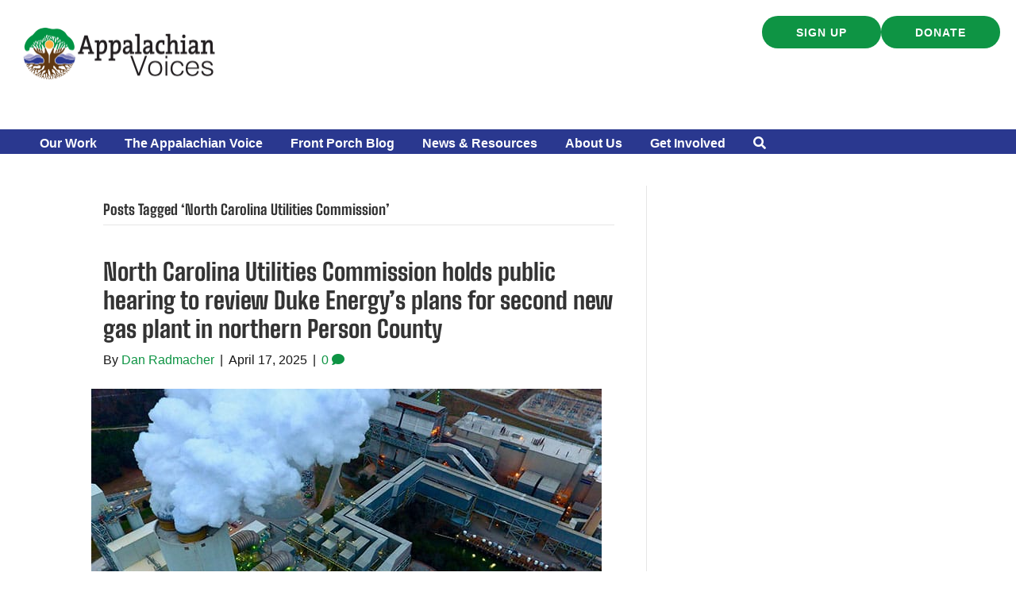

--- FILE ---
content_type: text/css; charset=utf-8
request_url: https://appvoices.org/wp-content/cache/background-css/1/appvoices.org/wp-content/cache/min/1/wp-content/uploads/bb-plugin/cache/fe26169262e1a59404bb6efedced0b1d-layout-bundle.css?ver=1769046846&wpr_t=1769058581
body_size: 14328
content:
.fl-builder-content *,.fl-builder-content *:before,.fl-builder-content *:after{-webkit-box-sizing:border-box;-moz-box-sizing:border-box;box-sizing:border-box}.fl-row:before,.fl-row:after,.fl-row-content:before,.fl-row-content:after,.fl-col-group:before,.fl-col-group:after,.fl-col:before,.fl-col:after,.fl-module:not([data-accepts]):before,.fl-module:not([data-accepts]):after,.fl-module-content:before,.fl-module-content:after{display:table;content:" "}.fl-row:after,.fl-row-content:after,.fl-col-group:after,.fl-col:after,.fl-module:not([data-accepts]):after,.fl-module-content:after{clear:both}.fl-clear{clear:both}.fl-row,.fl-row-content{margin-left:auto;margin-right:auto;min-width:0}.fl-row-content-wrap{position:relative}.fl-builder-mobile .fl-row-bg-photo .fl-row-content-wrap{background-attachment:scroll}.fl-row-bg-video,.fl-row-bg-video .fl-row-content,.fl-row-bg-embed,.fl-row-bg-embed .fl-row-content{position:relative}.fl-row-bg-video .fl-bg-video,.fl-row-bg-embed .fl-bg-embed-code{bottom:0;left:0;overflow:hidden;position:absolute;right:0;top:0}.fl-row-bg-video .fl-bg-video video,.fl-row-bg-embed .fl-bg-embed-code video{bottom:0;left:0;max-width:none;position:absolute;right:0;top:0}.fl-row-bg-video .fl-bg-video video{min-width:100%;min-height:100%;width:auto;height:auto}.fl-row-bg-video .fl-bg-video iframe,.fl-row-bg-embed .fl-bg-embed-code iframe{pointer-events:none;width:100vw;height:56.25vw;max-width:none;min-height:100vh;min-width:177.77vh;position:absolute;top:50%;left:50%;-ms-transform:translate(-50%,-50%);-webkit-transform:translate(-50%,-50%);transform:translate(-50%,-50%)}.fl-bg-video-fallback{background-position:50% 50%;background-repeat:no-repeat;background-size:cover;bottom:0;left:0;position:absolute;right:0;top:0}.fl-row-bg-slideshow,.fl-row-bg-slideshow .fl-row-content{position:relative}.fl-row .fl-bg-slideshow{bottom:0;left:0;overflow:hidden;position:absolute;right:0;top:0;z-index:0}.fl-builder-edit .fl-row .fl-bg-slideshow *{bottom:0;height:auto!important;left:0;position:absolute!important;right:0;top:0}.fl-row-bg-overlay .fl-row-content-wrap:after{border-radius:inherit;content:'';display:block;position:absolute;top:0;right:0;bottom:0;left:0;z-index:0}.fl-row-bg-overlay .fl-row-content{position:relative;z-index:1}.fl-row-default-height .fl-row-content-wrap,.fl-row-custom-height .fl-row-content-wrap{display:-webkit-box;display:-webkit-flex;display:-ms-flexbox;display:flex;min-height:100vh}.fl-row-overlap-top .fl-row-content-wrap{display:-webkit-inline-box;display:-webkit-inline-flex;display:-moz-inline-box;display:-ms-inline-flexbox;display:inline-flex;width:100%}.fl-row-default-height .fl-row-content-wrap,.fl-row-custom-height .fl-row-content-wrap{min-height:0}.fl-row-default-height .fl-row-content,.fl-row-full-height .fl-row-content,.fl-row-custom-height .fl-row-content{-webkit-box-flex:1 1 auto;-moz-box-flex:1 1 auto;-webkit-flex:1 1 auto;-ms-flex:1 1 auto;flex:1 1 auto}.fl-row-default-height .fl-row-full-width.fl-row-content,.fl-row-full-height .fl-row-full-width.fl-row-content,.fl-row-custom-height .fl-row-full-width.fl-row-content{max-width:100%;width:100%}.fl-row-default-height.fl-row-align-center .fl-row-content-wrap,.fl-row-full-height.fl-row-align-center .fl-row-content-wrap,.fl-row-custom-height.fl-row-align-center .fl-row-content-wrap{-webkit-align-items:center;-webkit-box-align:center;-webkit-box-pack:center;-webkit-justify-content:center;-ms-flex-align:center;-ms-flex-pack:center;justify-content:center;align-items:center}.fl-row-default-height.fl-row-align-bottom .fl-row-content-wrap,.fl-row-full-height.fl-row-align-bottom .fl-row-content-wrap,.fl-row-custom-height.fl-row-align-bottom .fl-row-content-wrap{-webkit-align-items:flex-end;-webkit-justify-content:flex-end;-webkit-box-align:end;-webkit-box-pack:end;-ms-flex-align:end;-ms-flex-pack:end;justify-content:flex-end;align-items:flex-end}.fl-col-group-equal-height{display:flex;flex-wrap:wrap;width:100%}.fl-col-group-equal-height.fl-col-group-has-child-loading{flex-wrap:nowrap}.fl-col-group-equal-height .fl-col,.fl-col-group-equal-height .fl-col-content{display:flex;flex:1 1 auto}.fl-col-group-equal-height .fl-col-content{flex-direction:column;flex-shrink:1;min-width:1px;max-width:100%;width:100%}.fl-col-group-equal-height:before,.fl-col-group-equal-height .fl-col:before,.fl-col-group-equal-height .fl-col-content:before,.fl-col-group-equal-height:after,.fl-col-group-equal-height .fl-col:after,.fl-col-group-equal-height .fl-col-content:after{content:none}.fl-col-group-nested.fl-col-group-equal-height.fl-col-group-align-top .fl-col-content,.fl-col-group-equal-height.fl-col-group-align-top .fl-col-content{justify-content:flex-start}.fl-col-group-nested.fl-col-group-equal-height.fl-col-group-align-center .fl-col-content,.fl-col-group-equal-height.fl-col-group-align-center .fl-col-content{justify-content:center}.fl-col-group-nested.fl-col-group-equal-height.fl-col-group-align-bottom .fl-col-content,.fl-col-group-equal-height.fl-col-group-align-bottom .fl-col-content{justify-content:flex-end}.fl-col-group-equal-height.fl-col-group-align-center .fl-col-group{width:100%}.fl-col{float:left;min-height:1px}.fl-col-bg-overlay .fl-col-content{position:relative}.fl-col-bg-overlay .fl-col-content:after{border-radius:inherit;content:'';display:block;position:absolute;top:0;right:0;bottom:0;left:0;z-index:0}.fl-col-bg-overlay .fl-module{position:relative;z-index:2}.single:not(.woocommerce).single-fl-builder-template .fl-content{width:100%}.fl-builder-layer{position:absolute;top:0;left:0;right:0;bottom:0;z-index:0;pointer-events:none;overflow:hidden}.fl-builder-shape-layer{z-index:0}.fl-builder-shape-layer.fl-builder-bottom-edge-layer{z-index:1}.fl-row-bg-overlay .fl-builder-shape-layer{z-index:1}.fl-row-bg-overlay .fl-builder-shape-layer.fl-builder-bottom-edge-layer{z-index:2}.fl-row-has-layers .fl-row-content{z-index:1}.fl-row-bg-overlay .fl-row-content{z-index:2}.fl-builder-layer>*{display:block;position:absolute;top:0;left:0;width:100%}.fl-builder-layer+.fl-row-content{position:relative}.fl-builder-layer .fl-shape{fill:#aaa;stroke:none;stroke-width:0;width:100%}@supports (-webkit-touch-callout:inherit){.fl-row.fl-row-bg-parallax .fl-row-content-wrap,.fl-row.fl-row-bg-fixed .fl-row-content-wrap{background-position:center!important;background-attachment:scroll!important}}@supports (-webkit-touch-callout:none){.fl-row.fl-row-bg-fixed .fl-row-content-wrap{background-position:center!important;background-attachment:scroll!important}}.fl-clearfix:before,.fl-clearfix:after{display:table;content:" "}.fl-clearfix:after{clear:both}.sr-only{position:absolute;width:1px;height:1px;padding:0;overflow:hidden;clip:rect(0,0,0,0);white-space:nowrap;border:0}.fl-builder-content a.fl-button,.fl-builder-content a.fl-button:visited{border-radius:4px;-moz-border-radius:4px;-webkit-border-radius:4px;display:inline-block;font-size:16px;font-weight:400;line-height:18px;padding:12px 24px;text-decoration:none;text-shadow:none}.fl-builder-content .fl-button:hover{text-decoration:none}.fl-builder-content .fl-button:active{position:relative;top:1px}.fl-builder-content .fl-button-width-full .fl-button{display:block;text-align:center}.fl-builder-content .fl-button-width-custom .fl-button{display:inline-block;text-align:center;max-width:100%}.fl-builder-content .fl-button-left{text-align:left}.fl-builder-content .fl-button-center{text-align:center}.fl-builder-content .fl-button-right{text-align:right}.fl-builder-content .fl-button i{font-size:1.3em;height:auto;margin-right:8px;vertical-align:middle;width:auto}.fl-builder-content .fl-button i.fl-button-icon-after{margin-left:8px;margin-right:0}.fl-builder-content .fl-button-has-icon .fl-button-text{vertical-align:middle}.fl-icon-wrap{display:inline-block}.fl-icon{display:table-cell;vertical-align:middle}.fl-icon a{text-decoration:none}.fl-icon i{float:right;height:auto;width:auto}.fl-icon i:before{border:none!important;height:auto;width:auto}.fl-icon-text{display:table-cell;text-align:left;padding-left:15px;vertical-align:middle}.fl-icon-text-empty{display:none}.fl-icon-text *:last-child{margin:0!important;padding:0!important}.fl-icon-text a{text-decoration:none}.fl-icon-text span{display:block}.fl-icon-text span.mce-edit-focus{min-width:1px}.fl-module img{max-width:100%}.fl-photo{line-height:0;position:relative}.fl-photo-align-left{text-align:left}.fl-photo-align-center{text-align:center}.fl-photo-align-right{text-align:right}.fl-photo-content{display:inline-block;line-height:0;position:relative;max-width:100%}.fl-photo-img-svg{width:100%}.fl-photo-content img{display:inline;height:auto;max-width:100%}.fl-photo-crop-circle img{-webkit-border-radius:100%;-moz-border-radius:100%;border-radius:100%}.fl-photo-caption{font-size:13px;line-height:18px;overflow:hidden;text-overflow:ellipsis}.fl-photo-caption-below{padding-bottom:20px;padding-top:10px}.fl-photo-caption-hover{background:rgba(0,0,0,.7);bottom:0;color:#fff;left:0;opacity:0;filter:alpha(opacity=0);padding:10px 15px;position:absolute;right:0;-webkit-transition:opacity 0.3s ease-in;-moz-transition:opacity 0.3s ease-in;transition:opacity 0.3s ease-in}.fl-photo-content:hover .fl-photo-caption-hover{opacity:100;filter:alpha(opacity=100)}.fl-builder-pagination,.fl-builder-pagination-load-more{padding:40px 0}.fl-builder-pagination ul.page-numbers{list-style:none;margin:0;padding:0;text-align:center}.fl-builder-pagination li{display:inline-block;list-style:none;margin:0;padding:0}.fl-builder-pagination li a.page-numbers,.fl-builder-pagination li span.page-numbers{border:1px solid #e6e6e6;display:inline-block;padding:5px 10px;margin:0 0 5px}.fl-builder-pagination li a.page-numbers:hover,.fl-builder-pagination li span.current{background:#f5f5f5;text-decoration:none}.fl-slideshow,.fl-slideshow *{-webkit-box-sizing:content-box;-moz-box-sizing:content-box;box-sizing:content-box}.fl-slideshow .fl-slideshow-image img{max-width:none!important}.fl-slideshow-social{line-height:0!important}.fl-slideshow-social *{margin:0!important}.fl-builder-content .bx-wrapper .bx-viewport{background:transparent;border:none;box-shadow:none;-moz-box-shadow:none;-webkit-box-shadow:none;left:0}.mfp-wrap button.mfp-arrow,.mfp-wrap button.mfp-arrow:active,.mfp-wrap button.mfp-arrow:hover,.mfp-wrap button.mfp-arrow:focus{background:transparent!important;border:none!important;outline:none;position:absolute;top:50%;box-shadow:none!important;-moz-box-shadow:none!important;-webkit-box-shadow:none!important}.mfp-wrap .mfp-close,.mfp-wrap .mfp-close:active,.mfp-wrap .mfp-close:hover,.mfp-wrap .mfp-close:focus{background:transparent!important;border:none!important;outline:none;position:absolute;top:0;box-shadow:none!important;-moz-box-shadow:none!important;-webkit-box-shadow:none!important}.admin-bar .mfp-wrap .mfp-close,.admin-bar .mfp-wrap .mfp-close:active,.admin-bar .mfp-wrap .mfp-close:hover,.admin-bar .mfp-wrap .mfp-close:focus{top:32px!important}img.mfp-img{padding:0}.mfp-counter{display:none}.mfp-wrap .mfp-preloader.fa{font-size:30px}.fl-form-field{margin-bottom:15px}.fl-form-field input.fl-form-error{border-color:#DD6420}.fl-form-error-message{clear:both;color:#DD6420;display:none;padding-top:8px;font-size:12px;font-weight:lighter}.fl-form-button-disabled{opacity:.5}.fl-animation{opacity:0}body.fl-no-js .fl-animation{opacity:1}.fl-builder-preview .fl-animation,.fl-builder-edit .fl-animation,.fl-animated{opacity:1}.fl-animated{animation-fill-mode:both;-webkit-animation-fill-mode:both}.fl-button.fl-button-icon-animation i{width:0!important;opacity:0;-ms-filter:"alpha(opacity=0)";transition:all 0.2s ease-out;-webkit-transition:all 0.2s ease-out}.fl-button.fl-button-icon-animation:hover i{opacity:1! important;-ms-filter:"alpha(opacity=100)"}.fl-button.fl-button-icon-animation i.fl-button-icon-after{margin-left:0px!important}.fl-button.fl-button-icon-animation:hover i.fl-button-icon-after{margin-left:10px!important}.fl-button.fl-button-icon-animation i.fl-button-icon-before{margin-right:0!important}.fl-button.fl-button-icon-animation:hover i.fl-button-icon-before{margin-right:20px!important;margin-left:-10px}@media (max-width:992px){.fl-col-group.fl-col-group-medium-reversed{display:-webkit-flex;display:flex;-webkit-flex-wrap:wrap-reverse;flex-wrap:wrap-reverse;flex-direction:row-reverse}}@media (max-width:768px){.fl-row-content-wrap{background-attachment:scroll!important}.fl-row-bg-parallax .fl-row-content-wrap{background-attachment:scroll!important;background-position:center center!important}.fl-col-group.fl-col-group-equal-height{display:block}.fl-col-group.fl-col-group-equal-height.fl-col-group-custom-width{display:-webkit-box;display:-webkit-flex;display:flex}.fl-col-group.fl-col-group-responsive-reversed{display:-webkit-flex;display:flex;-webkit-flex-wrap:wrap-reverse;flex-wrap:wrap-reverse;flex-direction:row-reverse}.fl-col-group.fl-col-group-responsive-reversed .fl-col:not(.fl-col-small-custom-width){flex-basis:100%;width:100%!important}.fl-col-group.fl-col-group-medium-reversed:not(.fl-col-group-responsive-reversed){display:unset;display:unset;-webkit-flex-wrap:unset;flex-wrap:unset;flex-direction:unset}.fl-col{clear:both;float:none;margin-left:auto;margin-right:auto;width:auto!important}.fl-col-small:not(.fl-col-small-full-width){max-width:400px}.fl-block-col-resize{display:none}.fl-row[data-node] .fl-row-content-wrap{margin:0;padding-left:0;padding-right:0}.fl-row[data-node] .fl-bg-video,.fl-row[data-node] .fl-bg-slideshow{left:0;right:0}.fl-col[data-node] .fl-col-content{margin:0;padding-left:0;padding-right:0}}@media (min-width:1201px){html .fl-visible-large:not(.fl-visible-desktop),html .fl-visible-medium:not(.fl-visible-desktop),html .fl-visible-mobile:not(.fl-visible-desktop){display:none}}@media (min-width:993px) and (max-width:1200px){html .fl-visible-desktop:not(.fl-visible-large),html .fl-visible-medium:not(.fl-visible-large),html .fl-visible-mobile:not(.fl-visible-large){display:none}}@media (min-width:769px) and (max-width:992px){html .fl-visible-desktop:not(.fl-visible-medium),html .fl-visible-large:not(.fl-visible-medium),html .fl-visible-mobile:not(.fl-visible-medium){display:none}}@media (max-width:768px){html .fl-visible-desktop:not(.fl-visible-mobile),html .fl-visible-large:not(.fl-visible-mobile),html .fl-visible-medium:not(.fl-visible-mobile){display:none}}.fl-col-content{display:flex;flex-direction:column}.fl-row-fixed-width{max-width:1100px}.fl-row-content-wrap{margin-top:0;margin-right:0;margin-bottom:0;margin-left:0;padding-top:20px;padding-right:20px;padding-bottom:20px;padding-left:20px}.fl-module-content,.fl-module:where(.fl-module:not(:has(>.fl-module-content))){margin-top:20px;margin-right:20px;margin-bottom:20px;margin-left:20px}.fl-node-7g0cd9itrsah>.fl-row-content-wrap{background-color:#fff;border-top-width:1px;border-right-width:0;border-bottom-width:1px;border-left-width:0}.fl-node-7g0cd9itrsah>.fl-row-content-wrap{margin-top:0;margin-right:0;margin-bottom:0;margin-left:0}@media (max-width:992px){.fl-node-7g0cd9itrsah.fl-row>.fl-row-content-wrap{margin-top:0;margin-right:0;margin-bottom:0;margin-left:0}}@media (max-width:768px){.fl-node-7g0cd9itrsah.fl-row>.fl-row-content-wrap{margin-top:0;margin-right:0;margin-bottom:0;margin-left:0}}.fl-node-7g0cd9itrsah>.fl-row-content-wrap{padding-top:0;padding-right:0;padding-bottom:0;padding-left:0}@media (max-width:1200px){.fl-node-7g0cd9itrsah.fl-row>.fl-row-content-wrap{padding-top:0;padding-right:0;padding-bottom:0;padding-left:0}}@media (max-width:992px){.fl-node-7g0cd9itrsah.fl-row>.fl-row-content-wrap{padding-top:0;padding-right:0;padding-bottom:0;padding-left:0}}@media (max-width:768px){.fl-node-7g0cd9itrsah.fl-row>.fl-row-content-wrap{padding-top:0;padding-right:0;padding-bottom:0;padding-left:0}}.fl-node-4fl7r39vqdas>.fl-row-content-wrap{background-color:#2A388F}.fl-node-6jx3s8odlak1{width:50%}.fl-node-6jx3s8odlak1>.fl-col-content{border-top-width:1px;border-right-width:1px;border-bottom-width:1px;border-left-width:1px}@media(max-width:768px){.fl-builder-content .fl-node-6jx3s8odlak1{width:60%!important;max-width:none;clear:none;float:left}}.fl-node-6jx3s8odlak1>.fl-col-content{padding-right:25px;padding-left:25px}@media (max-width:1200px){.fl-node-6jx3s8odlak1.fl-col>.fl-col-content{padding-right:10px;padding-left:10px}}@media (max-width:992px){.fl-node-6jx3s8odlak1.fl-col>.fl-col-content{padding-right:0;padding-left:0}}.fl-node-v2nwqk6tz1p8{width:100%}.fl-node-v2nwqk6tz1p8>.fl-col-content{background-color:#2a388f}.fl-node-v2nwqk6tz1p8>.fl-col-content{padding-right:40px;padding-bottom:2px;padding-left:40px}@media (max-width:1200px){.fl-node-v2nwqk6tz1p8.fl-col>.fl-col-content{padding-right:20px;padding-left:20px}}@media (max-width:992px){.fl-node-v2nwqk6tz1p8.fl-col>.fl-col-content{padding-right:0;padding-bottom:0;padding-left:0}}.fl-node-s6btijw12hec{width:100%}.fl-node-27hp1cktz9lb{width:100%}.fl-node-27hp1cktz9lb>.fl-col-content{background-image:var(--wpr-bg-9a6461f1-e905-467b-ac12-b756d0f3d2f0);background-repeat:no-repeat;background-position:0% 100%;background-attachment:scroll;background-size:contain}@media(max-width:1200px){.fl-builder-content .fl-node-27hp1cktz9lb{width:100%!important;max-width:none;-webkit-box-flex:0 1 auto;-moz-box-flex:0 1 auto;-webkit-flex:0 1 auto;-ms-flex:0 1 auto;flex:0 1 auto}}@media(max-width:992px){.fl-builder-content .fl-node-27hp1cktz9lb{width:100%!important;max-width:none;-webkit-box-flex:0 1 auto;-moz-box-flex:0 1 auto;-webkit-flex:0 1 auto;-ms-flex:0 1 auto;flex:0 1 auto}}@media(max-width:768px){.fl-builder-content .fl-node-27hp1cktz9lb{width:100%!important;max-width:none;clear:none;float:left}}.fl-node-27hp1cktz9lb>.fl-col-content{margin-top:0;margin-right:0;margin-bottom:-2px;margin-left:0}@media (max-width:768px){.fl-node-27hp1cktz9lb.fl-col>.fl-col-content{margin-right:0;margin-bottom:-2px;margin-left:0}}.fl-node-27hp1cktz9lb>.fl-col-content{padding-top:20px;padding-right:0;padding-bottom:0;padding-left:0}.fl-node-nmv5yt3x8z4p{width:50%}.fl-node-nmv5yt3x8z4p>.fl-col-content{border-top-width:1px;border-right-width:1px;border-bottom-width:1px;border-left-width:1px}@media(max-width:768px){.fl-builder-content .fl-node-nmv5yt3x8z4p{width:40%!important;max-width:none;clear:none;float:left}}.fl-node-nmv5yt3x8z4p>.fl-col-content{padding-right:20px}@media (max-width:992px){.fl-node-nmv5yt3x8z4p.fl-col>.fl-col-content{padding-right:0}}img.mfp-img{padding-bottom:40px!important}.fl-builder-edit .fl-fill-container img{transition:object-position .5s}.fl-fill-container :is(.fl-module-content,.fl-photo,.fl-photo-content,img){height:100%!important;width:100%!important}@media (max-width:768px){.fl-photo-content,.fl-photo-img{max-width:100%}}.fl-node-s90y83f7u62w,.fl-node-s90y83f7u62w .fl-photo{text-align:left}.fl-node-s90y83f7u62w .fl-photo-content,.fl-node-s90y83f7u62w .fl-photo-img{width:250px}.fl-node-s90y83f7u62w>.fl-module-content{margin-top:10px;margin-bottom:60px}@media (max-width:1200px){.fl-node-s90y83f7u62w.fl-module>.fl-module-content{margin-bottom:40px}}@media (max-width:992px){.fl-node-s90y83f7u62w.fl-module>.fl-module-content{margin-bottom:30px}}@media (max-width:768px){.fl-node-s90y83f7u62w>.fl-module-content{margin-bottom:20px}}.bb-box-input.input-small{width:46px!important}.pp-dual-button-content .pp-dual-button{text-align:center}.fl-module .pp-dual-button-content .pp-dual-button a.pp-button{overflow:hidden}.fl-module .pp-dual-button-content .pp-dual-button-1 .pp-button{display:inline-block;vertical-align:middle;-webkit-transform:translateZ(0);transform:translateZ(0);-webkit-backface-visibility:hidden;backface-visibility:hidden;-moz-osx-font-smoothing:grayscale;position:relative}.fl-module .pp-dual-button-content .pp-dual-button-1 .pp-button:before{position:absolute;z-index:-1;top:0;left:0;right:0;bottom:0;-webkit-transition-property:transform;-moz-transition-property:transform;-o-transition-property:transform;-ms-transition-property:transform;transition-property:transform;-webkit-transition-timing-function:ease-out;-moz-transition-timing-function:ease-out;-o-transition-timing-function:ease-out;-ms-transition-timing-function:ease-out;transition-timing-function:ease-out}.fl-module .pp-dual-button-content .pp-dual-button-2 .pp-button{display:inline-block;vertical-align:middle;-webkit-transform:translateZ(0);transform:translateZ(0);-webkit-backface-visibility:hidden;backface-visibility:hidden;-moz-osx-font-smoothing:grayscale;position:relative}.fl-module .pp-dual-button-content .pp-dual-button-2 .pp-button:before{position:absolute;z-index:-1;top:0;left:0;right:0;bottom:0;-webkit-transition-property:transform;-moz-transition-property:transform;-o-transition-property:transform;-ms-transition-property:transform;transition-property:transform;-webkit-transition-timing-function:ease-out;-moz-transition-timing-function:ease-out;-o-transition-timing-function:ease-out;-ms-transition-timing-function:ease-out;transition-timing-function:ease-out}.fl-module .pp-dual-button-content .pp-divider{display:table;position:absolute;top:50%;right:0;-webkit-transform:translate(50%,-50%);-moz-transform:translate(50%,-50%);-o-transform:translate(50%,-50%);-ms-transform:translate(50%,-50%);transform:translate(50%,-50%);line-height:0;text-align:center;-webkit-box-sizing:content-box;-moz-box-sizing:content-box;box-sizing:content-box;text-align:center;transition:border-color ease 500ms,background ease 500ms,color ease 500ms;z-index:12}.fl-module.pp-dual-button-content .pp-divider-inner{display:table-cell;line-height:1;text-align:center;vertical-align:middle}.fl-module .pp-dual-button-content .pp-custom-icon{display:inline-block;max-width:100%;width:1em}.fl-module .pp-dual-button-content .pp-font-icon.dashicons,.fl-module .pp-dual-button-content .pp-font-icon.dashicons-before:before{font-size:inherit;height:auto;line-height:inherit;width:auto}.pp-dual-button-content .pp-dual-button{float:left;position:relative}.pp-button>span{height:auto;vertical-align:middle}.pp-dual-button-content .pp-button-effect-fade .pp-button{transition:background-color,color}.pp-dual-button-content .pp-button-effect-sweep_right .pp-button:before{content:"";-webkit-transform:scaleX(0);-moz-transform:scaleX(0);-o-transform:scaleX(0);-ms-transform:scaleX(0);transform:scaleX(0);-webkit-transform-origin:0 50%;-moz-transform-origin:0 50%;-o-transform-origin:0 50%;-ms-transform-origin:0 50%;transform-origin:0 50%}.pp-dual-button-content .pp-button-effect-sweep_right .pp-button:hover:before{-webkit-transform:scaleX(1);-moz-transform:scaleX(1);-o-transform:scaleX(1);-ms-transform:scaleX(1);transform:scaleX(1)}.pp-dual-button-content .pp-button-effect-sweep_left .pp-button:before{content:"";-webkit-transform:scaleX(0);-moz-transform:scaleX(0);-o-transform:scaleX(0);-ms-transform:scaleX(0);transform:scaleX(0);-webkit-transform-origin:100% 50%;-moz-transform-origin:100% 50%;-o-transform-origin:100% 50%;-ms-transform-origin:100% 50%;transform-origin:100% 50%}.pp-dual-button-content .pp-button-effect-sweep_left .pp-button:hover:before{-webkit-transform:scaleX(1);-moz-transform:scaleX(1);-o-transform:scaleX(1);-ms-transform:scaleX(1);transform:scaleX(1)}.pp-dual-button-content .pp-button-effect-sweep_bottom .pp-button:before{content:"";-webkit-transform:scaleY(0);-moz-transform:scaleY(0);-o-transform:scaleY(0);-ms-transform:scaleY(0);transform:scaleY(0);-webkit-transform-origin:50% 0;-moz-transform-origin:50% 0;-o-transform-origin:50% 0;-ms-transform-origin:50% 0;transform-origin:50% 0}.pp-dual-button-content .pp-button-effect-sweep_bottom .pp-button:hover:before{-webkit-transform:scaleY(1);-moz-transform:scaleY(1);-o-transform:scaleY(1);-ms-transform:scaleY(1);transform:scaleY(1)}.pp-dual-button-content .pp-button-effect-sweep_top .pp-button:before{content:"";-webkit-transform:scaleY(0);-moz-transform:scaleY(0);-o-transform:scaleY(0);-ms-transform:scaleY(0);transform:scaleY(0);-webkit-transform-origin:50% 100%;-moz-transform-origin:50% 100%;-o-transform-origin:50% 100%;-ms-transform-origin:50% 100%;transform-origin:50% 100%}.pp-dual-button-content .pp-button-effect-sweep_top .pp-button:hover:before{-webkit-transform:scaleY(1);-moz-transform:scaleY(1);-o-transform:scaleY(1);-ms-transform:scaleY(1);transform:scaleY(1)}.pp-dual-button-content .pp-button-effect-bounce_right .pp-button:before{content:"";-webkit-transform:scaleX(0);-moz-transform:scaleX(0);-o-transform:scaleX(0);-ms-transform:scaleX(0);transform:scaleX(0);-webkit-transform-origin:0 50%;-moz-transform-origin:0 50%;-o-transform-origin:0 50%;-ms-transform-origin:0 50%;transform-origin:0 50%}.pp-dual-button-content .pp-button-effect-bounce_right .pp-button:hover:before{-webkit-transform:scaleX(1);-moz-transform:scaleX(1);-o-transform:scaleX(1);-ms-transform:scaleX(1);transform:scaleX(1);transition-timing-function:cubic-bezier(.52,1.64,.37,.66)}.pp-dual-button-content .pp-button-effect-bounce_left .pp-button:before{content:"";-webkit-transform:scaleX(0);-moz-transform:scaleX(0);-o-transform:scaleX(0);-ms-transform:scaleX(0);transform:scaleX(0);-webkit-transform-origin:100% 50%;-moz-transform-origin:100% 50%;-o-transform-origin:100% 50%;-ms-transform-origin:100% 50%;transform-origin:100% 50%}.pp-dual-button-content .pp-button-effect-bounce_left .pp-button:hover:before{-webkit-transform:scaleX(1);-moz-transform:scaleX(1);-o-transform:scaleX(1);-ms-transform:scaleX(1);transform:scaleX(1);transition-timing-function:cubic-bezier(.52,1.64,.37,.66)}.pp-dual-button-content .pp-button-effect-bounce_bottom .pp-button:before{content:"";-webkit-transform:scaleY(0);-moz-transform:scaleY(0);-o-transform:scaleY(0);-ms-transform:scaleY(0);transform:scaleY(0);-webkit-transform-origin:50% 0;-moz-transform-origin:50% 0;-o-transform-origin:50% 0;-ms-transform-origin:50% 0;transform-origin:50% 0}.pp-dual-button-content .pp-button-effect-bounce_bottom .pp-button:hover:before{-webkit-transform:scaleY(1);-moz-transform:scaleY(1);-o-transform:scaleY(1);-ms-transform:scaleY(1);transform:scaleY(1);transition-timing-function:cubic-bezier(.52,1.64,.37,.66)}.pp-dual-button-content .pp-button-effect-bounce_top .pp-button:before{content:"";-webkit-transform:scaleY(0);-moz-transform:scaleY(0);-o-transform:scaleY(0);-ms-transform:scaleY(0);transform:scaleY(0);-webkit-transform-origin:50% 100%;-moz-transform-origin:50% 100%;-o-transform-origin:50% 100%;-ms-transform-origin:50% 100%;transform-origin:50% 100%}.pp-dual-button-content .pp-button-effect-bounce_top .pp-button:hover:before{-webkit-transform:scaleY(1);-moz-transform:scaleY(1);-o-transform:scaleY(1);-ms-transform:scaleY(1);transform:scaleY(1);transition-timing-function:cubic-bezier(.52,1.64,.37,.66)}.pp-dual-button-content .pp-button-effect-radial_out .pp-button{overflow:hidden}.pp-dual-button-content .pp-button-effect-radial_out .pp-button:before{content:"";border-radius:100%;-webkit-transform:scale(0);-moz-transform:scale(0);-o-transform:scale(0);-ms-transform:scale(0);transform:scale(0)}.pp-dual-button-content .pp-button-effect-radial_out .pp-button:hover:before{-webkit-transform:scale(2);-moz-transform:scale(2);-o-transform:scale(2);-ms-transform:scale(2);transform:scale(2)}.pp-dual-button-content .pp-button-effect-radial_in .pp-button{overflow:hidden}.pp-dual-button-content .pp-button-effect-radial_in .pp-button:before{content:"";border-radius:100%;-webkit-transform:scale(2);-moz-transform:scale(2);-o-transform:scale(2);-ms-transform:scale(2);transform:scale(2)}.pp-dual-button-content .pp-button-effect-radial_in .pp-button:hover:before{-webkit-transform:scale(0);-moz-transform:scale(0);-o-transform:scale(0);-ms-transform:scale(0);transform:scale(0)}.pp-dual-button-content .pp-button-effect-rectangle_out .pp-button{overflow:hidden}.pp-dual-button-content .pp-button-effect-rectangle_out .pp-button:before{content:"";-webkit-transform:scale(0);-moz-transform:scale(0);-o-transform:scale(0);-ms-transform:scale(0);transform:scale(0)}.pp-dual-button-content .pp-button-effect-rectangle_out .pp-button:hover:before{-webkit-transform:scale(1);-moz-transform:scale(1);-o-transform:scale(1);-ms-transform:scale(1);transform:scale(1)}.pp-dual-button-content .pp-button-effect-rectangle_in .pp-button{overflow:hidden}.pp-dual-button-content .pp-button-effect-rectangle_in .pp-button:before{content:"";-webkit-transform:scale(1);-moz-transform:scale(1);-o-transform:scale(1);-ms-transform:scale(1);transform:scale(1)}.pp-dual-button-content .pp-button-effect-rectangle_in .pp-button:hover:before{-webkit-transform:scale(0);-moz-transform:scale(0);-o-transform:scale(0);-ms-transform:scale(0);transform:scale(0)}.pp-dual-button-content .pp-button-effect-shutter_in_horizontal .pp-button{overflow:hidden}.pp-dual-button-content .pp-button-effect-shutter_in_horizontal .pp-button:before{content:"";-webkit-transform:scaleX(1);-moz-transform:scaleX(1);-o-transform:scaleX(1);-ms-transform:scaleX(1);transform:scaleX(1);-webkit-transform-origin:50%;-moz-transform-origin:50%;-o-transform-origin:50%;-ms-transform-origin:50%;transform-origin:50%}.pp-dual-button-content .pp-button-effect-shutter_in_horizontal .pp-button:hover:before{-webkit-transform:scaleX(0);-moz-transform:scaleX(0);-o-transform:scaleX(0);-ms-transform:scaleX(0);transform:scaleX(0)}.pp-dual-button-content .pp-button-effect-shutter_out_horizontal .pp-button{overflow:hidden}.pp-dual-button-content .pp-button-effect-shutter_out_horizontal .pp-button:before{content:"";-webkit-transform:scaleX(0);-moz-transform:scaleX(0);-o-transform:scaleX(0);-ms-transform:scaleX(0);transform:scaleX(0);-webkit-transform-origin:50%;-moz-transform-origin:50%;-o-transform-origin:50%;-ms-transform-origin:50%;transform-origin:50%}.pp-dual-button-content .pp-button-effect-shutter_out_horizontal .pp-button:hover:before{-webkit-transform:scaleX(1);-moz-transform:scaleX(1);-o-transform:scaleX(1);-ms-transform:scaleX(1);transform:scaleX(1)}.pp-dual-button-content .pp-button-effect-shutter_in_vertical .pp-button{overflow:hidden}.pp-dual-button-content .pp-button-effect-shutter_in_vertical .pp-button:before{content:"";-webkit-transform:scaleY(1);-moz-transform:scaleY(1);-o-transform:scaleY(1);-ms-transform:scaleY(1);transform:scaleY(1);-webkit-transform-origin:50%;-moz-transform-origin:50%;-o-transform-origin:50%;-ms-transform-origin:50%;transform-origin:50%}.pp-dual-button-content .pp-button-effect-shutter_in_vertical .pp-button:hover:before{-webkit-transform:scaleY(0);-moz-transform:scaleY(0);-o-transform:scaleY(0);-ms-transform:scaleY(0);transform:scaleY(0)}.pp-dual-button-content .pp-button-effect-shutter_out_vertical .pp-button{overflow:hidden}.pp-dual-button-content .pp-button-effect-shutter_out_vertical .pp-button:before{content:"";-webkit-transform:scaleY(0);-moz-transform:scaleY(0);-o-transform:scaleY(0);-ms-transform:scaleY(0);transform:scaleY(0);-webkit-transform-origin:50%;-moz-transform-origin:50%;-o-transform-origin:50%;-ms-transform-origin:50%;transform-origin:50%}.pp-dual-button-content .pp-button-effect-shutter_out_vertical .pp-button:hover:before{-webkit-transform:scaleY(1);-moz-transform:scaleY(1);-o-transform:scaleY(1);-ms-transform:scaleY(1);transform:scaleY(1)}.pp-dual-button-content .pp-button-effect-shutter_out_diagonal .pp-button{overflow:hidden}.pp-dual-button-content .pp-button-effect-shutter_out_diagonal .pp-button:after{content:"";position:absolute;left:50%;top:50%;-webkit-transform:translateX(-50%) translateY(-50%) rotate(45deg) translateZ(0);-moz-transform:translateX(-50%) translateY(-50%) rotate(45deg) translateZ(0);-o-transform:translateX(-50%) translateY(-50%) rotate(45deg) translateZ(0);-ms-transform:translateX(-50%) translateY(-50%) rotate(45deg) translateZ(0);transform:translateX(-50%) translateY(-50%) rotate(45deg) translateZ(0);height:0;width:0;z-index:-1}.pp-dual-button-content .pp-button-effect-shutter_out_diagonal .pp-button:hover:after{height:4000%;width:100%}.pp-dual-button-content .pp-button-effect-shutter_in_diagonal .pp-button{overflow:hidden}.pp-dual-button-content .pp-button-effect-shutter_in_diagonal .pp-button:after{content:"";position:absolute;left:50%;top:50%;-webkit-transform:translateX(-50%) translateY(-50%) rotate(45deg) translateZ(0);-moz-transform:translateX(-50%) translateY(-50%) rotate(45deg) translateZ(0);-o-transform:translateX(-50%) translateY(-50%) rotate(45deg) translateZ(0);-ms-transform:translateX(-50%) translateY(-50%) rotate(45deg) translateZ(0);transform:translateX(-50%) translateY(-50%) rotate(45deg) translateZ(0);height:4000%;width:100%;z-index:-1}.pp-dual-button-content .pp-button-effect-shutter_in_diagonal .pp-button:hover:after{height:4000%;width:0}.fl-node-v23kbs7a5m9q .pp-dual-button-inner{display:inline-flex;flex-wrap:wrap;justify-content:flex-end}.fl-node-v23kbs7a5m9q .pp-dual-button-content a.pp-button{border-style:none;border-radius:99px;text-decoration:none;box-shadow:none;display:block}.fl-node-v23kbs7a5m9q .pp-dual-button-content .pp-dual-button-1 a.pp-button{background-color:#0E9444;color:#fff;border-color:#333;position:relative;vertical-align:middle}.fl-node-v23kbs7a5m9q .pp-dual-button-content .pp-dual-button-1 a.pp-button:hover{background-color:#0089ff;border-color:#c6c6c6}.fl-node-v23kbs7a5m9q .pp-dual-button-content .pp-dual-button-2 a.pp-button{background-color:#0e9444;color:#fff;border-color:#333}.fl-node-v23kbs7a5m9q .pp-dual-button-content .pp-dual-button-2 a.pp-button:hover{background-color:#0089ff;border-color:#c6c6c6}.fl-node-v23kbs7a5m9q .pp-dual-button-content a.pp-button .pp-font-icon{margin-left:5px}.fl-node-v23kbs7a5m9q .pp-dual-button-content .pp-dual-button-1 .pp-font-icon{font-size:20px;color:#fff}.fl-node-v23kbs7a5m9q .pp-dual-button-content .pp-dual-button-1 .custom_icon{width:20px}.fl-node-v23kbs7a5m9q .pp-dual-button-content .pp-dual-button-2 .pp-font-icon{font-size:20px;color:#fff}.fl-node-v23kbs7a5m9q .pp-dual-button-content .pp-dual-button-2 .custom_icon{width:20px}.fl-node-v23kbs7a5m9q .pp-dual-button-1 .pp-custom-icon{width:20px}.fl-node-v23kbs7a5m9q .pp-dual-button-2 .pp-custom-icon{width:20px}.fl-node-v23kbs7a5m9q .pp-dual-button-content .pp-dual-button-1 .pp-button,.fl-node-v23kbs7a5m9q .pp-dual-button-content .pp-dual-button-1 .pp-button:before{transition-duration:200ms}.fl-node-v23kbs7a5m9q .pp-dual-button-content .pp-dual-button-2 .pp-button,.fl-node-v23kbs7a5m9q .pp-dual-button-content .pp-dual-button-2 .pp-button:before{transition-duration:200ms}.fl-node-v23kbs7a5m9q .pp-dual-button-content .pp-dual-button-1.pp-button-effect-sweep_right .pp-button:before,.fl-node-v23kbs7a5m9q .pp-dual-button-content .pp-dual-button-1.pp-button-effect-sweep_left .pp-button:before,.fl-node-v23kbs7a5m9q .pp-dual-button-content .pp-dual-button-1.pp-button-effect-sweep_bottom .pp-button:before,.fl-node-v23kbs7a5m9q .pp-dual-button-content .pp-dual-button-1.pp-button-effect-sweep_top .pp-button:before,.fl-node-v23kbs7a5m9q .pp-dual-button-content .pp-dual-button-1.pp-button-effect-bounce_right .pp-button:before,.fl-node-v23kbs7a5m9q .pp-dual-button-content .pp-dual-button-1.pp-button-effect-bounce_left .pp-button:before,.fl-node-v23kbs7a5m9q .pp-dual-button-content .pp-dual-button-1.pp-button-effect-bounce_bottom .pp-button:before,.fl-node-v23kbs7a5m9q .pp-dual-button-content .pp-dual-button-1.pp-button-effect-bounce_top .pp-button:before,.fl-node-v23kbs7a5m9q .pp-dual-button-content .pp-dual-button-1.pp-button-effect-radial_out .pp-button:before,.fl-node-v23kbs7a5m9q .pp-dual-button-content .pp-dual-button-1.pp-button-effect-radial_in .pp-button:before,.fl-node-v23kbs7a5m9q .pp-dual-button-content .pp-dual-button-1.pp-button-effect-rectangle_out .pp-button:before,.fl-node-v23kbs7a5m9q .pp-dual-button-content .pp-dual-button-1.pp-button-effect-rectangle_in .pp-button:before,.fl-node-v23kbs7a5m9q .pp-dual-button-content .pp-dual-button-1.pp-button-effect-shutter_in_horizontal .pp-button:before,.fl-node-v23kbs7a5m9q .pp-dual-button-content .pp-dual-button-1.pp-button-effect-shutter_out_horizontal .pp-button:before,.fl-node-v23kbs7a5m9q .pp-dual-button-content .pp-dual-button-1.pp-button-effect-shutter_in_vertical .pp-button:before,.fl-node-v23kbs7a5m9q .pp-dual-button-content .pp-dual-button-1.pp-button-effect-shutter_out_vertical .pp-button:before{background:#0089ff;color:;border-color:#c6c6c6}.fl-node-v23kbs7a5m9q .pp-dual-button-content .pp-dual-button-2.pp-button-effect-sweep_right .pp-button:before,.fl-node-v23kbs7a5m9q .pp-dual-button-content .pp-dual-button-2.pp-button-effect-sweep_left .pp-button:before,.fl-node-v23kbs7a5m9q .pp-dual-button-content .pp-dual-button-2.pp-button-effect-sweep_bottom .pp-button:before,.fl-node-v23kbs7a5m9q .pp-dual-button-content .pp-dual-button-2.pp-button-effect-sweep_top .pp-button:before,.fl-node-v23kbs7a5m9q .pp-dual-button-content .pp-dual-button-2.pp-button-effect-bounce_right .pp-button:before,.fl-node-v23kbs7a5m9q .pp-dual-button-content .pp-dual-button-2.pp-button-effect-bounce_left .pp-button:before,.fl-node-v23kbs7a5m9q .pp-dual-button-content .pp-dual-button-2.pp-button-effect-bounce_bottom .pp-button:before,.fl-node-v23kbs7a5m9q .pp-dual-button-content .pp-dual-button-2.pp-button-effect-bounce_top .pp-button:before,.fl-node-v23kbs7a5m9q .pp-dual-button-content .pp-dual-button-2.pp-button-effect-radial_out .pp-button:before,.fl-node-v23kbs7a5m9q .pp-dual-button-content .pp-dual-button-2.pp-button-effect-radial_in .pp-button:before,.fl-node-v23kbs7a5m9q .pp-dual-button-content .pp-dual-button-2.pp-button-effect-rectangle_out .pp-button:before,.fl-node-v23kbs7a5m9q .pp-dual-button-content .pp-dual-button-2.pp-button-effect-rectangle_in .pp-button:before,.fl-node-v23kbs7a5m9q .pp-dual-button-content .pp-dual-button-2.pp-button-effect-shutter_in_horizontal .pp-button:before,.fl-node-v23kbs7a5m9q .pp-dual-button-content .pp-dual-button-2.pp-button-effect-shutter_out_horizontal .pp-button:before,.fl-node-v23kbs7a5m9q .pp-dual-button-content .pp-dual-button-2.pp-button-effect-shutter_in_vertical .pp-button:before,.fl-node-v23kbs7a5m9q .pp-dual-button-content .pp-dual-button-2.pp-button-effect-shutter_out_vertical .pp-button:before{background:#0089ff;color:;border-color:#c6c6c6}.fl-node-v23kbs7a5m9q .pp-dual-button-content .pp-dual-button-1.pp-button-effect-radial_in .pp-button,.fl-node-v23kbs7a5m9q .pp-dual-button-content .pp-dual-button-1.pp-button-effect-rectangle_in .pp-button,.fl-node-v23kbs7a5m9q .pp-dual-button-content .pp-dual-button-1.pp-button-effect-shutter_in_horizontal .pp-button,.fl-node-v23kbs7a5m9q .pp-dual-button-content .pp-dual-button-1.pp-button-effect-shutter_in_vertical .pp-button,.fl-node-v23kbs7a5m9q .pp-dual-button-content .pp-dual-button-1.pp-button-effect-shutter_in_diagonal .pp-button{background:#0089ff}.fl-node-v23kbs7a5m9q .pp-dual-button-content .pp-dual-button-1.pp-button-effect-radial_in .pp-button:before,.fl-node-v23kbs7a5m9q .pp-dual-button-content .pp-dual-button-1.pp-button-effect-rectangle_in .pp-button:before,.fl-node-v23kbs7a5m9q .pp-dual-button-content .pp-dual-button-1.pp-button-effect-shutter_in_horizontal .pp-button:before,.fl-node-v23kbs7a5m9q .pp-dual-button-content .pp-dual-button-1.pp-button-effect-shutter_in_vertical .pp-button:before{background:#0E9444}.fl-node-v23kbs7a5m9q .pp-dual-button-content .pp-dual-button-2.pp-button-effect-radial_in .pp-button,.fl-node-v23kbs7a5m9q .pp-dual-button-content .pp-dual-button-2.pp-button-effect-rectangle_in .pp-button,.fl-node-v23kbs7a5m9q .pp-dual-button-content .pp-dual-button-2.pp-button-effect-shutter_in_horizontal .pp-button,.fl-node-v23kbs7a5m9q .pp-dual-button-content .pp-dual-button-2.pp-button-effect-shutter_in_vertical .pp-button,.fl-node-v23kbs7a5m9q .pp-dual-button-content .pp-dual-button-2.pp-button-effect-shutter_in_diagonal .pp-button{background:#0089ff}.fl-node-v23kbs7a5m9q .pp-dual-button-content .pp-dual-button-2.pp-button-effect-radial_in .pp-button:before,.fl-node-v23kbs7a5m9q .pp-dual-button-content .pp-dual-button-2.pp-button-effect-rectangle_in .pp-button:before,.fl-node-v23kbs7a5m9q .pp-dual-button-content .pp-dual-button-2.pp-button-effect-shutter_in_horizontal .pp-button:before,.fl-node-v23kbs7a5m9q .pp-dual-button-content .pp-dual-button-2.pp-button-effect-shutter_in_vertical .pp-button:before{background:#0e9444}.fl-node-v23kbs7a5m9q .pp-dual-button-content .pp-dual-button-1.pp-button-effect-shutter_out_diagonal .pp-button:after{background:#0089ff;border-color:#c6c6c6;transition-duration:200ms}@media only screen and (max-width:480px){.fl-node-v23kbs7a5m9q .pp-dual-button-content .pp-dual-button-inner{float:none;text-align:center;flex-direction:column}.fl-node-v23kbs7a5m9q .pp-dual-button-content .pp-dual-button,.fl-node-v23kbs7a5m9q .pp-dual-button-content .pp-dual-button .pp-button{display:block;float:none;margin:0 auto;max-width:100%}}.fl-node-v23kbs7a5m9q .pp-dual-button-content{text-align:right}.fl-node-v23kbs7a5m9q .pp-dual-button-inner{gap:20px}.fl-node-v23kbs7a5m9q .pp-dual-button-content a.pp-button{padding-top:10px;padding-right:10px;padding-bottom:10px;padding-left:10px;font-family:Helvetica,Verdana,Arial,sans-serif;font-weight:700;font-size:14px;width:150px}.pp-advanced-menu ul,.pp-advanced-menu li{list-style:none;margin:0;padding:0}.pp-advanced-menu .menu:before,.pp-advanced-menu .menu:after{content:'';display:table;clear:both}.pp-advanced-menu:not(.off-canvas):not(.full-screen) .pp-advanced-menu-horizontal{display:inline-flex;flex-wrap:wrap;align-items:center}.pp-advanced-menu .menu{padding-left:0}.pp-advanced-menu li{position:relative}.pp-advanced-menu a{display:block;text-decoration:none;outline:0}.pp-advanced-menu a:hover,.pp-advanced-menu a:focus{text-decoration:none;outline:0}.pp-advanced-menu .sub-menu{width:220px}.pp-advanced-menu .pp-menu-nav{outline:0}.fl-module[data-node] .pp-advanced-menu .pp-advanced-menu-expanded .sub-menu{background-color:transparent;-webkit-box-shadow:none;-ms-box-shadow:none;box-shadow:none}.pp-advanced-menu .pp-has-submenu:focus,.pp-advanced-menu .pp-has-submenu .sub-menu:focus,.pp-advanced-menu .pp-has-submenu-container:focus{outline:0}.pp-advanced-menu .pp-has-submenu-container{position:relative}.pp-advanced-menu .pp-advanced-menu-accordion .pp-has-submenu>.sub-menu{display:none}.pp-advanced-menu .pp-advanced-menu-horizontal .pp-has-submenu.pp-active .hide-heading>.sub-menu{box-shadow:none;display:block!important}.pp-advanced-menu .pp-menu-toggle{position:absolute;top:50%;right:10px;cursor:pointer}.pp-advanced-menu .pp-toggle-arrows .pp-menu-toggle:before,.pp-advanced-menu .pp-toggle-none .pp-menu-toggle:before{content:'';border-color:#333}.pp-advanced-menu .pp-menu-expanded .pp-menu-toggle{display:none}.pp-advanced-menu-mobile{display:flex;align-items:center;justify-content:center}.fl-module-pp-advanced-menu .pp-advanced-menu-mobile-toggle{position:relative;padding:8px;background-color:transparent;border:none;color:#333;border-radius:0;cursor:pointer;line-height:0;display:inline-flex;align-items:center;justify-content:center}.pp-advanced-menu-mobile-toggle.text{width:100%;text-align:center}.pp-advanced-menu-mobile-toggle.hamburger .pp-advanced-menu-mobile-toggle-label,.pp-advanced-menu-mobile-toggle.hamburger-label .pp-advanced-menu-mobile-toggle-label{display:inline-block;margin-left:10px;line-height:.8}.pp-advanced-menu-mobile-toggle.hamburger .pp-svg-container,.pp-advanced-menu-mobile-toggle.hamburger-label .pp-svg-container{display:inline-block;position:relative;width:1.4em;height:1.4em;vertical-align:middle}.pp-advanced-menu-mobile-toggle.hamburger .hamburger-menu,.pp-advanced-menu-mobile-toggle.hamburger-label .hamburger-menu{position:absolute;top:0;left:0;right:0;bottom:0}.pp-advanced-menu-mobile-toggle.hamburger .hamburger-menu rect,.pp-advanced-menu-mobile-toggle.hamburger-label .hamburger-menu rect{fill:currentColor}.pp-advanced-menu-mobile-toggle .pp-hamburger{font:inherit;display:inline-block;overflow:visible;margin:0;cursor:pointer;transition-timing-function:linear;transition-duration:.15s;transition-property:opacity,filter;text-transform:none;color:inherit;border:0;background-color:transparent;line-height:0}.pp-advanced-menu-mobile-toggle .pp-hamburger:focus{outline:none}.pp-advanced-menu-mobile-toggle .pp-hamburger .pp-hamburger-box{position:relative;display:inline-block;width:30px;height:18px}.pp-advanced-menu-mobile-toggle .pp-hamburger-box .pp-hamburger-inner{top:50%;display:block;margin-top:-2px}.pp-advanced-menu-mobile-toggle .pp-hamburger .pp-hamburger-box .pp-hamburger-inner,.pp-advanced-menu-mobile-toggle .pp-hamburger .pp-hamburger-box .pp-hamburger-inner:before,.pp-advanced-menu-mobile-toggle .pp-hamburger .pp-hamburger-box .pp-hamburger-inner:after{background-color:#000;position:absolute;width:30px;height:3px;transition-timing-function:ease;transition-duration:.15s;transition-property:transform;border-radius:4px}.pp-advanced-menu-mobile-toggle .pp-hamburger .pp-hamburger-box .pp-hamburger-inner:before,.pp-advanced-menu-mobile-toggle .pp-hamburger .pp-hamburger-box .pp-hamburger-inner:after{display:block;content:""}.pp-advanced-menu-mobile-toggle .pp-hamburger .pp-hamburger-box .pp-hamburger-inner:before{transition:all .25s;top:-8px}.pp-advanced-menu-mobile-toggle .pp-hamburger .pp-hamburger-box .pp-hamburger-inner:after{transition:all .25s;bottom:-8px}.pp-advanced-menu.off-canvas .pp-off-canvas-menu .pp-menu-close-btn{position:relative;cursor:pointer;float:right;top:20px;right:20px;line-height:1;z-index:1;font-style:normal;font-family:Helvetica,Arial,sans-serif;font-weight:100;text-decoration:none!important}.pp-advanced-menu.off-canvas .pp-off-canvas-menu.pp-menu-right .pp-menu-close-btn{float:left;right:0;left:20px}.pp-advanced-menu.off-canvas .pp-off-canvas-menu ul.menu{overflow-y:auto;width:100%}.pp-advanced-menu .pp-menu-overlay{position:fixed;width:100%;height:100%;top:0;left:0;background:rgba(0,0,0,.8);z-index:999;overflow-y:auto;overflow-x:hidden;min-height:100vh}html:not(.pp-full-screen-menu-open) .fl-builder-edit .pp-advanced-menu .pp-menu-overlay,html:not(.pp-off-canvas-menu-open) .fl-builder-edit .pp-advanced-menu .pp-menu-overlay{position:absolute}.pp-advanced-menu .pp-menu-overlay>ul.menu{position:relative;top:50%;width:100%;height:60%;margin:0 auto;-webkit-transform:translateY(-50%);-moz-transform:translateY(-50%);transform:translateY(-50%)}.pp-advanced-menu .pp-overlay-fade{opacity:0;visibility:hidden;-webkit-transition:opacity 0.5s,visibility 0s 0.5s;transition:opacity 0.5s,visibility 0s 0.5s}.pp-advanced-menu.menu-open .pp-overlay-fade{opacity:1;visibility:visible;-webkit-transition:opacity 0.5s;transition:opacity 0.5s}.pp-advanced-menu .pp-overlay-corner{opacity:0;visibility:hidden;-webkit-transform:translateY(50px) translateX(50px);-moz-transform:translateY(50px) translateX(50px);transform:translateY(50px) translateX(50px);-webkit-transition:opacity 0.5s,-webkit-transform 0.5s,visibility 0s 0.5s;-moz-transition:opacity 0.5s,-moz-transform 0.5s,visibility 0s 0.5s;transition:opacity 0.5s,transform 0.5s,visibility 0s 0.5s}.pp-advanced-menu.menu-open .pp-overlay-corner{opacity:1;visibility:visible;-webkit-transform:translateY(0%);-moz-transform:translateY(0%);transform:translateY(0%);-webkit-transition:opacity 0.5s,-webkit-transform 0.5s;-moz-transition:opacity 0.5s,-moz-transform 0.5s;transition:opacity 0.5s,transform 0.5s}.pp-advanced-menu .pp-overlay-slide-down{visibility:hidden;-webkit-transform:translateY(-100%);-moz-transform:translateY(-100%);transform:translateY(-100%);-webkit-transition:-webkit-transform 0.4s ease-in-out,visibility 0s 0.4s;-moz-transition:-moz-transform 0.4s ease-in-out,visibility 0s 0.4s;transition:transform 0.4s ease-in-out,visibility 0s 0.4s}.pp-advanced-menu.menu-open .pp-overlay-slide-down{visibility:visible;-webkit-transform:translateY(0%);-moz-transform:translateY(0%);transform:translateY(0%);-webkit-transition:-webkit-transform 0.4s ease-in-out;-moz-transition:-moz-transform 0.4s ease-in-out;transition:transform 0.4s ease-in-out}.pp-advanced-menu .pp-overlay-scale{visibility:hidden;opacity:0;-webkit-transform:scale(.9);-moz-transform:scale(.9);transform:scale(.9);-webkit-transition:-webkit-transform 0.2s,opacity 0.2s,visibility 0s 0.2s;-moz-transition:-moz-transform 0.2s,opacity 0.2s,visibility 0s 0.2s;transition:transform 0.2s,opacity 0.2s,visibility 0s 0.2s}.pp-advanced-menu.menu-open .pp-overlay-scale{visibility:visible;opacity:1;-webkit-transform:scale(1);-moz-transform:scale(1);transform:scale(1);-webkit-transition:-webkit-transform 0.4s,opacity 0.4s;-moz-transition:-moz-transform 0.4s,opacity 0.4s;transition:transform 0.4s,opacity 0.4s}.pp-advanced-menu .pp-overlay-door{visibility:hidden;width:0;left:50%;-webkit-transform:translateX(-50%);-moz-transform:translateX(-50%);transform:translateX(-50%);-webkit-transition:width 0.5s 0.3s,visibility 0s 0.8s;-moz-transition:width 0.5s 0.3s,visibility 0s 0.8s;transition:width 0.5s 0.3s,visibility 0s 0.8s}.pp-advanced-menu.menu-open .pp-overlay-door{visibility:visible;width:100%;-webkit-transition:width 0.5s;-moz-transition:width 0.5s;transition:width 0.5s}.pp-advanced-menu .pp-overlay-door>ul.menu{left:0;right:0;-webkit-transform:translateY(-50%);-moz-transform:translateY(-50%);transform:translateY(-50%)}.pp-advanced-menu .pp-overlay-door>ul,.pp-advanced-menu .pp-overlay-door .pp-menu-close-btn{opacity:0;-webkit-transition:opacity 0.3s 0.5s;-moz-transition:opacity 0.3s 0.5s;transition:opacity 0.3s 0.5s}.pp-advanced-menu.menu-open .pp-overlay-door>ul,.pp-advanced-menu.menu-open .pp-overlay-door .pp-menu-close-btn{opacity:1;-webkit-transition-delay:0.5s;-moz-transition-delay:0.5s;transition-delay:0.5s}.pp-advanced-menu.menu-close .pp-overlay-door>ul,.pp-advanced-menu.menu-close .pp-overlay-door .pp-menu-close-btn{-webkit-transition-delay:0s;-moz-transition-delay:0s;transition-delay:0s}.pp-advanced-menu .pp-menu-overlay .pp-menu-close-btn{position:absolute;display:block;width:55px;height:45px;right:20px;top:50px;overflow:hidden;border:none;outline:none;z-index:100;font-size:30px;cursor:pointer;background-color:transparent;-webkit-touch-callout:none;-webkit-user-select:none;-khtml-user-select:none;-moz-user-select:none;-ms-user-select:none;user-select:none;-webkit-transition:background-color 0.3s;-moz-transition:background-color 0.3s;transition:background-color 0.3s}.pp-advanced-menu .pp-menu-overlay .pp-menu-close-btn:before,.pp-advanced-menu .pp-menu-overlay .pp-menu-close-btn:after{content:'';position:absolute;left:50%;width:2px;height:40px;background-color:#fff;-webkit-transition:-webkit-transform 0.3s;-moz-transition:-moz-transform 0.3s;transition:transform 0.3s;-webkit-transform:translateY(0) rotate(45deg);-moz-transform:translateY(0) rotate(45deg);transform:translateY(0) rotate(45deg)}.pp-advanced-menu .pp-menu-overlay .pp-menu-close-btn:after{-webkit-transform:translateY(0) rotate(-45deg);-moz-transform:translateY(0) rotate(-45deg);transform:translateY(0) rotate(-45deg)}.pp-advanced-menu .pp-off-canvas-menu{position:fixed;top:0;z-index:999998;width:320px;height:100%;opacity:0;background:#333;overflow-y:auto;overflow-x:hidden;-ms-overflow-style:-ms-autohiding-scrollbar;-webkit-transition:all 0.5s;-moz-transition:all 0.5s;transition:all 0.5s;-webkit-perspective:1000;-moz-perspective:1000;perspective:1000;backface-visibility:hidden;will-change:transform;-webkit-overflow-scrolling:touch}.pp-advanced-menu .pp-off-canvas-menu.pp-menu-left{left:0;-webkit-transform:translate3d(-350px,0,0);-moz-transform:translate3d(-350px,0,0);transform:translate3d(-350px,0,0)}.pp-advanced-menu .pp-off-canvas-menu.pp-menu-right{right:0;-webkit-transform:translate3d(350px,0,0);-moz-transform:translate3d(350px,0,0);transform:translate3d(350px,0,0)}html.pp-off-canvas-menu-open .pp-advanced-menu.menu-open .pp-off-canvas-menu{-webkit-transform:translate3d(0,0,0);-moz-transform:translate3d(0,0,0);transform:translate3d(0,0,0);opacity:1}.pp-advanced-menu.off-canvas{overflow-y:auto}.pp-advanced-menu.off-canvas .pp-clear{position:fixed;top:0;left:0;width:100%;height:100%;z-index:999998;background:rgba(0,0,0,.1);visibility:hidden;opacity:0;-webkit-transition:all 0.5s ease-in-out;-moz-transition:all 0.5s ease-in-out;transition:all 0.5s ease-in-out}.pp-advanced-menu.off-canvas.menu-open .pp-clear{visibility:visible;opacity:1}.fl-builder-edit .pp-advanced-menu.off-canvas .pp-clear{z-index:100010}.pp-advanced-menu .pp-off-canvas-menu .menu{margin-top:0}.pp-advanced-menu li.mega-menu .hide-heading>a,.pp-advanced-menu li.mega-menu .hide-heading>.pp-has-submenu-container,.pp-advanced-menu li.mega-menu-disabled .hide-heading>a,.pp-advanced-menu li.mega-menu-disabled .hide-heading>.pp-has-submenu-container{display:none}ul.pp-advanced-menu-horizontal li.mega-menu{position:static}ul.pp-advanced-menu-horizontal li.mega-menu>ul.sub-menu{top:inherit!important;left:0!important;right:0!important;width:100%;background:#fff}ul.pp-advanced-menu-horizontal li.mega-menu.pp-has-submenu:hover>ul.sub-menu,ul.pp-advanced-menu-horizontal li.mega-menu.pp-has-submenu.pp-active>ul.sub-menu{display:flex!important}ul.pp-advanced-menu-horizontal li.mega-menu>ul.sub-menu li{border-color:transparent}ul.pp-advanced-menu-horizontal li.mega-menu>ul.sub-menu>li{width:100%}ul.pp-advanced-menu-horizontal li.mega-menu>ul.sub-menu>li>.pp-has-submenu-container a{font-weight:700}ul.pp-advanced-menu-horizontal li.mega-menu>ul.sub-menu>li>.pp-has-submenu-container a:hover{background:transparent}ul.pp-advanced-menu-horizontal li.mega-menu>ul.sub-menu .pp-menu-toggle{display:none}ul.pp-advanced-menu-horizontal li.mega-menu>ul.sub-menu ul.sub-menu{background:transparent;-webkit-box-shadow:none;-ms-box-shadow:none;box-shadow:none;display:block;min-width:0;opacity:1;padding:0;position:static;visibility:visible}.pp-advanced-menu ul li.mega-menu a:not([href]){color:unset;background:none;background-color:unset}.rtl .pp-advanced-menu:not(.full-screen) .menu .pp-has-submenu .sub-menu{text-align:inherit;right:0;left:auto}.rtl .pp-advanced-menu .menu .pp-has-submenu .pp-has-submenu .sub-menu{right:100%;left:auto}.rtl .pp-advanced-menu .menu .pp-menu-toggle,.rtl .pp-advanced-menu.off-canvas .menu.pp-toggle-arrows .pp-menu-toggle{right:auto;left:10px}.rtl .pp-advanced-menu.off-canvas .menu.pp-toggle-arrows .pp-menu-toggle{left:28px}.rtl .pp-advanced-menu.full-screen .menu .pp-menu-toggle{left:0}.rtl .pp-advanced-menu:not(.off-canvas) .menu:not(.pp-advanced-menu-accordion) .pp-has-submenu .pp-has-submenu .pp-menu-toggle{right:auto;left:0}.rtl .pp-advanced-menu:not(.full-screen):not(.off-canvas) .menu:not(.pp-advanced-menu-accordion):not(.pp-advanced-menu-vertical) .pp-has-submenu .pp-has-submenu .pp-menu-toggle:before{-webkit-transform:translateY(-5px) rotate(135deg);-ms-transform:translateY(-5px) rotate(135deg);transform:translateY(-5px) rotate(135deg)}.rtl .pp-advanced-menu .menu .pp-has-submenu-container>a>span,.rtl .pp-advanced-menu .menu.pp-advanced-menu-horizontal.pp-toggle-arrows .pp-has-submenu-container>a>span{padding-right:0;padding-left:28px}.rtl .pp-advanced-menu.off-canvas .menu .pp-has-submenu-container>a>span,.rtl .pp-advanced-menu.off-canvas .menu.pp-advanced-menu-horizontal.pp-toggle-arrows .pp-has-submenu-container>a>span{padding-left:0}.pp-advanced-menu li .pp-search-form-wrap{position:absolute;right:0;top:100%;z-index:10;opacity:0;visibility:hidden;transition:all 0.2s ease-in-out}.pp-advanced-menu li:not(.pp-search-active) .pp-search-form-wrap{height:0}.pp-advanced-menu li.pp-search-active .pp-search-form-wrap{opacity:1;visibility:visible}.pp-advanced-menu li .pp-search-form-wrap .pp-search-form__icon{display:none}.pp-advanced-menuli .pp-search-form__container{max-width:100%}.pp-advanced-menu.off-canvas li .pp-search-form-wrap,.pp-advanced-menu.off-canvas li .pp-search-form__container{width:100%;position:static}.pp-advanced-menu.full-screen li .pp-search-form-wrap{max-width:100%}.pp-advanced-menu .pp-advanced-menu-accordion li .pp-search-form-wrap{width:100%}.pp-advanced-menu .pp-advanced-menu-accordion.pp-menu-align-center li .pp-search-form__container{margin:0 auto}.pp-advanced-menu .pp-advanced-menu-accordion.pp-menu-align-right li .pp-search-form__container{margin-right:0;margin-left:auto}.pp-advanced-menu li.pp-menu-cart-item .pp-menu-cart-icon{margin-right:5px}.fl-node-2uecb15agz8r .pp-advanced-menu-horizontal{justify-content:flex-start}.fl-node-2uecb15agz8r .pp-advanced-menu .menu>li{margin-right:15px}.fl-node-2uecb15agz8r .pp-advanced-menu .pp-has-submenu-container a>span{padding-right:0}.fl-node-2uecb15agz8r-clone{display:none}.fl-node-2uecb15agz8r .pp-advanced-menu .menu>li>a,.fl-node-2uecb15agz8r .pp-advanced-menu .menu>li>.pp-has-submenu-container>a{color:#fff}.fl-node-2uecb15agz8r .pp-advanced-menu .menu>li>a:hover,.fl-node-2uecb15agz8r .pp-advanced-menu .menu>li>a:focus,.fl-node-2uecb15agz8r .pp-advanced-menu .menu>li>.pp-has-submenu-container>a:hover,.fl-node-2uecb15agz8r .pp-advanced-menu .menu>li>.pp-has-submenu-container>a:focus{border-color:#7775B1}.fl-node-2uecb15agz8r .pp-advanced-menu .pp-toggle-arrows .pp-menu-toggle:before,.fl-node-2uecb15agz8r .pp-advanced-menu .pp-toggle-none .pp-menu-toggle:before{border-color:#fff}.fl-node-2uecb15agz8r .pp-advanced-menu .pp-toggle-arrows li:hover .pp-menu-toggle:before,.fl-node-2uecb15agz8r .pp-advanced-menu .pp-toggle-none li:hover .pp-menu-toggle:before,.fl-node-2uecb15agz8r .pp-advanced-menu .pp-toggle-arrows li.focus .pp-menu-toggle:before,.fl-node-2uecb15agz8r .pp-advanced-menu .pp-toggle-none li.focus .pp-menu-toggle:before{border-color:#b9b6d8}.fl-node-2uecb15agz8r .pp-advanced-menu .pp-toggle-arrows li a:hover .pp-menu-toggle:before,.fl-node-2uecb15agz8r .pp-advanced-menu .pp-toggle-none li a:hover .pp-menu-toggle:before,.fl-node-2uecb15agz8r .pp-advanced-menu .pp-toggle-arrows li a:focus .pp-menu-toggle:before,.fl-node-2uecb15agz8r .pp-advanced-menu .pp-toggle-none li a:focus .pp-menu-toggle:before{border-color:#b9b6d8}.fl-node-2uecb15agz8r .menu>li>a:hover,.fl-node-2uecb15agz8r .menu>li>a:focus,.fl-node-2uecb15agz8r .menu>li:hover>.pp-has-submenu-container>a,.fl-node-2uecb15agz8r .menu>li.focus>.pp-has-submenu-container>a,.fl-node-2uecb15agz8r .menu>li.current-menu-item>a,.fl-node-2uecb15agz8r .menu>li.current-menu-item>.pp-has-submenu-container>a{color:#b9b6d8}.fl-node-2uecb15agz8r .pp-advanced-menu .pp-toggle-arrows .pp-has-submenu-container:hover .pp-menu-toggle:before,.fl-node-2uecb15agz8r .pp-advanced-menu .pp-toggle-arrows .pp-has-submenu-container.focus .pp-menu-toggle:before,.fl-node-2uecb15agz8r .pp-advanced-menu .pp-toggle-arrows li.current-menu-item>.pp-has-submenu-container .pp-menu-toggle:before,.fl-node-2uecb15agz8r .pp-advanced-menu .pp-toggle-none .pp-has-submenu-container:hover .pp-menu-toggle:before,.fl-node-2uecb15agz8r .pp-advanced-menu .pp-toggle-none .pp-has-submenu-container.focus .pp-menu-toggle:before,.fl-node-2uecb15agz8r .pp-advanced-menu .pp-toggle-none li.current-menu-item>.pp-has-submenu-container .pp-menu-toggle:before{border-color:#b9b6d8}.fl-node-2uecb15agz8r .menu .pp-has-submenu .sub-menu{display:none}.fl-node-2uecb15agz8r .pp-advanced-menu .sub-menu{background-color:#f5f5fa}@media (min-width:768px){.fl-node-2uecb15agz8r .pp-advanced-menu .sub-menu{min-width:320px;width:auto}}.fl-node-2uecb15agz8r ul.pp-advanced-menu-horizontal li.mega-menu>ul.sub-menu{background:#f5f5fa}.fl-node-2uecb15agz8r .pp-advanced-menu .sub-menu>li>a,.fl-node-2uecb15agz8r .pp-advanced-menu .sub-menu>li>.pp-has-submenu-container>a{border-width:0;border-style:solid;border-bottom-width:px;color:#171717}.fl-node-2uecb15agz8r .pp-advanced-menu .sub-menu>li:last-child>a:not(:focus),.fl-node-2uecb15agz8r .pp-advanced-menu .sub-menu>li:last-child>.pp-has-submenu-container>a:not(:focus){border:0}.fl-node-2uecb15agz8r .pp-advanced-menu .sub-menu>li>a:hover,.fl-node-2uecb15agz8r .pp-advanced-menu .sub-menu>li>a:focus,.fl-node-2uecb15agz8r .pp-advanced-menu .sub-menu>li>.pp-has-submenu-container>a:hover,.fl-node-2uecb15agz8r .pp-advanced-menu .sub-menu>li>.pp-has-submenu-container>a:focus,.fl-node-2uecb15agz8r .pp-advanced-menu .sub-menu>li.current-menu-item>a,.fl-node-2uecb15agz8r .pp-advanced-menu .sub-menu>li.current-menu-item>.pp-has-submenu-container>a{color:#7775b1}.fl-node-2uecb15agz8r .pp-advanced-menu .pp-toggle-arrows .sub-menu .pp-menu-toggle:before,.fl-node-2uecb15agz8r .pp-advanced-menu .pp-toggle-none .sub-menu .pp-menu-toggle:before{border-color:#171717}.fl-node-2uecb15agz8r .pp-advanced-menu .pp-toggle-arrows .sub-menu li:hover .pp-menu-toggle:before,.fl-node-2uecb15agz8r .pp-advanced-menu .pp-toggle-none .sub-menu li:hover .pp-menu-toggle:before{border-color:#7775b1}.fl-node-2uecb15agz8r .pp-advanced-menu .pp-menu-toggle:before{content:'';position:absolute;right:50%;top:50%;z-index:1;display:block;width:9px;height:9px;margin:-5px -5px 0 0;border-right:2px solid;border-bottom:2px solid;-webkit-transform-origin:right bottom;-ms-transform-origin:right bottom;transform-origin:right bottom;-webkit-transform:translateX(-5px) rotate(45deg);-ms-transform:translateX(-5px) rotate(45deg);transform:translateX(-5px) rotate(45deg)}.fl-node-2uecb15agz8r .pp-advanced-menu .pp-has-submenu.pp-active>.pp-has-submenu-container .pp-menu-toggle{-webkit-transform:rotate(-180deg);-ms-transform:rotate(-180deg);transform:rotate(-180deg)}.fl-node-2uecb15agz8r .pp-advanced-menu-horizontal.pp-toggle-arrows .pp-has-submenu-container a{padding-right:24px}.fl-node-2uecb15agz8r .pp-advanced-menu-horizontal.pp-toggle-arrows .pp-has-submenu-container>a>span{padding-right:24px}.fl-node-2uecb15agz8r .pp-advanced-menu-horizontal.pp-toggle-arrows .pp-menu-toggle,.fl-node-2uecb15agz8r .pp-advanced-menu-horizontal.pp-toggle-none .pp-menu-toggle{width:23px;height:23px;margin:-11.5px 0 0}.fl-node-2uecb15agz8r .pp-advanced-menu-horizontal.pp-toggle-arrows .pp-menu-toggle,.fl-node-2uecb15agz8r .pp-advanced-menu-horizontal.pp-toggle-none .pp-menu-toggle,.fl-node-2uecb15agz8r .pp-advanced-menu-vertical.pp-toggle-arrows .pp-menu-toggle,.fl-node-2uecb15agz8r .pp-advanced-menu-vertical.pp-toggle-none .pp-menu-toggle{width:24px;height:23px;margin:-11.5px 0 0}.fl-node-2uecb15agz8r .pp-advanced-menu li:first-child{border-top:none}@media only screen and (max-width:768px){.fl-node-2uecb15agz8r .pp-advanced-menu-mobile-toggle+.pp-clear+.pp-menu-nav ul.menu{display:none}.fl-node-2uecb15agz8r .pp-advanced-menu:not(.off-canvas):not(.full-screen) .pp-advanced-menu-horizontal{display:block}.fl-node-2uecb15agz8r:not(.fl-node-2uecb15agz8r-clone):not(.pp-menu-full-screen):not(.pp-menu-off-canvas) .pp-menu-position-below .pp-menu-nav{display:none}}@media (max-width:768px){.fl-node-2uecb15agz8r .pp-advanced-menu .menu{margin-top:20px}.fl-node-2uecb15agz8r .pp-advanced-menu .menu>li{margin-left:0!important;margin-right:0!important}.fl-node-2uecb15agz8r .pp-advanced-menu .pp-off-canvas-menu .pp-menu-close-btn,.fl-node-2uecb15agz8r .pp-advanced-menu .pp-menu-overlay .pp-menu-close-btn{display:block}.fl-node-2uecb15agz8r .pp-advanced-menu .sub-menu{box-shadow:none;border:0}}@media (min-width:769px){.fl-node-2uecb15agz8r .menu>li{display:inline-block}.fl-node-2uecb15agz8r .menu li{border-top:none}.fl-node-2uecb15agz8r .menu li:first-child{border:none}.fl-node-2uecb15agz8r .menu li li{border-left:none}.fl-node-2uecb15agz8r .menu .pp-has-submenu .sub-menu{position:absolute;top:100%;left:0;z-index:10;visibility:hidden;opacity:0;text-align:left}.fl-node-2uecb15agz8r .pp-has-submenu .pp-has-submenu .sub-menu{top:0;left:100%}.fl-node-2uecb15agz8r .pp-advanced-menu .pp-has-submenu:hover>.sub-menu,.fl-node-2uecb15agz8r .pp-advanced-menu .pp-has-submenu.pp-active .sub-menu{display:block;visibility:visible;opacity:1}.fl-node-2uecb15agz8r .menu .pp-has-submenu.pp-menu-submenu-right .sub-menu{top:100%;left:inherit;right:0}.fl-node-2uecb15agz8r .menu .pp-has-submenu .pp-has-submenu.pp-menu-submenu-right .sub-menu{top:0;left:inherit;right:100%}.fl-node-2uecb15agz8r .pp-advanced-menu .pp-has-submenu.pp-active>.pp-has-submenu-container .pp-menu-toggle{-webkit-transform:none;-ms-transform:none;transform:none}.fl-node-2uecb15agz8r .pp-advanced-menu .pp-menu-toggle{display:none}div.fl-node-2uecb15agz8r .pp-advanced-menu-mobile-toggle{display:none}}.fl-node-2uecb15agz8r .pp-advanced-menu-mobile{text-align:left;justify-content:flex-start}.fl-node-2uecb15agz8r .pp-advanced-menu-mobile-toggle .pp-hamburger .pp-hamburger-box,.fl-node-2uecb15agz8r .pp-advanced-menu-mobile-toggle .pp-hamburger .pp-hamburger-box .pp-hamburger-inner,.fl-node-2uecb15agz8r .pp-advanced-menu-mobile-toggle .pp-hamburger .pp-hamburger-box .pp-hamburger-inner:before,.fl-node-2uecb15agz8r .pp-advanced-menu-mobile-toggle .pp-hamburger .pp-hamburger-box .pp-hamburger-inner:after{width:30px}.fl-node-2uecb15agz8r .pp-advanced-menu-mobile-toggle .pp-hamburger .pp-hamburger-box .pp-hamburger-inner,.fl-node-2uecb15agz8r .pp-advanced-menu-mobile-toggle .pp-hamburger .pp-hamburger-box .pp-hamburger-inner:before,.fl-node-2uecb15agz8r .pp-advanced-menu-mobile-toggle .pp-hamburger .pp-hamburger-box .pp-hamburger-inner:after{height:3px}.fl-node-2uecb15agz8r .pp-advanced-menu-mobile-toggle i{font-size:30px}.fl-node-2uecb15agz8r .pp-advanced-menu-mobile-toggle rect{fill:#fff}.fl-node-2uecb15agz8r .pp-search-form-wrap:not(.pp-search-form--style-full_screen) .pp-search-form__container:not(.pp-search-form--lightbox){background-color:#fff}.fl-node-2uecb15agz8r .pp-search-form-wrap:not(.pp-search-form--style-full_screen) .pp-search-form--focus .pp-search-form__container:not(.pp-search-form--lightbox){border-color:#7775b1}.fl-node-2uecb15agz8r .pp-search-form-wrap.pp-search-form--style-full_screen .pp-search-form--focus input[type="search"].pp-search-form__input{border-color:#7775b1}.fl-node-2uecb15agz8r .pp-search-form__icon{padding-left:calc(40px / 3)}.fl-node-2uecb15agz8r .pp-search-form__input,.fl-node-2uecb15agz8r .pp-search-form-wrap.pp-search-form--style-full_screen input[type="search"].pp-search-form__input{color:#171717}.fl-node-2uecb15agz8r .pp-search-form--lightbox-close{color:#171717}.fl-node-2uecb15agz8r .pp-search-form--lightbox-close svg{stroke:#171717}.fl-node-2uecb15agz8r .pp-search-form--style-full_screen .pp-search-form{text-align:center}.fl-node-2uecb15agz8r .pp-search-form__toggle i{font-size:50px;width:50px;height:50px}.fl-node-2uecb15agz8r .pp-advanced-menu{text-align:left}.fl-node-2uecb15agz8r .pp-advanced-menu .menu a{font-family:Helvetica,Verdana,Arial,sans-serif;font-weight:700;font-size:16px}.fl-node-2uecb15agz8r .pp-advanced-menu .menu>li>a,.fl-node-2uecb15agz8r .pp-advanced-menu .menu>li>.pp-has-submenu-container>a{border-style:solid;border-width:0;background-clip:border-box;padding-top:0;padding-right:10px;padding-bottom:0;padding-left:10px}.fl-node-2uecb15agz8r .pp-advanced-menu .sub-menu{border-style:solid;border-width:0;background-clip:border-box;border-color:#7775b1;border-top-width:3px;border-bottom-left-radius:6px;border-bottom-right-radius:6px}.fl-node-2uecb15agz8r .pp-advanced-menu .menu .sub-menu a{font-family:Helvetica,Verdana,Arial,sans-serif;font-weight:400;font-size:14px}.fl-node-2uecb15agz8r .pp-advanced-menu .sub-menu>li>a,.fl-node-2uecb15agz8r .pp-advanced-menu .sub-menu>li>.pp-has-submenu-container>a{padding-top:10px;padding-right:10px;padding-bottom:10px;padding-left:10px}.fl-node-2uecb15agz8r .pp-search-form__container{min-height:40px}.fl-node-2uecb15agz8r .pp-search-form--button-type-icon .pp-search-form__submit{font-size:16px}.fl-node-2uecb15agz8r input[type='search'].pp-search-form__input,.fl-node-2uecb15agz8r .pp-search-form--button-type-text .pp-search-form__submit{padding-left:calc(40px / 3);padding-right:calc(40px / 3)}.fl-node-2uecb15agz8r input[type='search'].pp-search-form__input{min-height:50px}.fl-node-2uecb15agz8r .pp-search-form__container:not(.pp-search-form--lightbox),.fl-node-2uecb15agz8r .pp-search-form-wrap.pp-search-form--style-full_screen input[type='search'].pp-search-form__input{border-style:solid;border-width:0;background-clip:border-box;border-color:#171717;border-top-width:3px;border-right-width:3px;border-bottom-width:3px;border-left-width:3px}.fl-node-2uecb15agz8r .pp-search-form-wrap:not(.pp-search-form--style-full_screen) .pp-search-form__input{min-height:40px;max-height:40px}.fl-node-2uecb15agz8r .pp-search-form__submit{min-width:calc(1 * 40px)}@media(max-width:1200px){.fl-node-2uecb15agz8r .pp-advanced-menu{text-align:left}}@media (min-width:769px){.fl-node-2uecb15agz8r .pp-advanced-menu ul.sub-menu{padding:8px}.fl-node-2uecb15agz8r .pp-advanced-menu-horizontal.pp-toggle-arrows .pp-has-submenu-container>a>span{padding-right:24px}}@media only screen and (max-width:1200px){.fl-node-2uecb15agz8r .pp-advanced-menu-horizontal{justify-content:flex-start}.fl-node-2uecb15agz8r .pp-advanced-menu-mobile{justify-content:flex-start}}@media only screen and (max-width:992px){.fl-node-2uecb15agz8r .pp-advanced-menu-horizontal{}.fl-node-2uecb15agz8r .pp-advanced-menu .sub-menu>li>a,.fl-node-2uecb15agz8r .pp-advanced-menu .sub-menu>li>.pp-has-submenu-container>a{border-bottom-width:px;background-color:}.fl-node-2uecb15agz8r .pp-advanced-menu .sub-menu{width:auto}.fl-node-2uecb15agz8r .pp-advanced-menu-mobile{justify-content:center}}@media only screen and (max-width:768px){.fl-node-2uecb15agz8r div.pp-advanced-menu{text-align:center}.fl-node-2uecb15agz8r .pp-advanced-menu .sub-menu>li>a,.fl-node-2uecb15agz8r .pp-advanced-menu .sub-menu>li>.pp-has-submenu-container>a{border-bottom-width:px}.fl-node-2uecb15agz8r .pp-advanced-menu-mobile{justify-content:center}}@media only screen and (max-width:768px){.fl-node-2uecb15agz8r .pp-advanced-menu{text-align:center}}.fl-node-2uecb15agz8r .pp-search-form__container{width:400px}.fl-node-2uecb15agz8r>.fl-module-content{margin-right:0;margin-left:0}.pp-search-form{display:block;-webkit-transition:0.2s;-o-transition:0.2s;transition:0.2s}.pp-screen-reader-text{position:absolute;top:-10000em;width:1px;height:1px;margin:-1px;padding:0;overflow:hidden;clip:rect(0,0,0,0);border:0}.pp-search-form input[type="search"],.pp-search-form button{margin:0;border:0;padding:0;display:inline-block;vertical-align:middle;white-space:normal;background:none;line-height:1;min-width:0;font-size:15px;-webkit-appearance:none;-moz-appearance:none}.pp-search-form button:hover{border:0}.pp-search-form input[type="search"]:focus,.pp-search-form button:focus{outline:0;color:inherit}.pp-search-form input[type="search"]:focus{background:none;background-color:transparent;border:0}.pp-search-form input[type="search"]{padding:10px}.pp-search-form button{background-color:#aaa;font-size:16px;color:#fff;border-radius:0}.pp-search-form button[type="submit"]{-webkit-border-radius:0;-moz-border-radius:0;border-radius:0;-webkit-box-shadow:none;-moz-box-shadow:none;box-shadow:none}.pp-search-form__input{flex-basis:100%;color:#555;transition:color 0.2s}.pp-search-form__input::-webkit-input-placeholder{color:inherit;font-family:inherit;opacity:.6}.pp-search-form__input:-ms-input-placeholder{color:inherit;font-family:inherit;opacity:.6}.pp-search-form__input::-moz-placeholder{color:inherit;font-family:inherit;opacity:.6}.pp-search-form__input:-moz-placeholder{color:inherit;font-family:inherit;opacity:.6}.pp-search-form__input::placeholder{color:inherit;font-family:inherit;opacity:.6}.pp-search-form__container{display:-webkit-box;display:-webkit-flex;display:-ms-flexbox;display:flex;-webkit-transition:0.2s;-o-transition:0.2s;transition:0.2s;overflow:hidden;border:0 solid transparent;min-height:50px}.pp-search-form--style-minimal .pp-search-form__icon{opacity:.6;display:flex;align-items:center;justify-content:flex-end;color:#555}.pp-search-form-wrap:not(.pp-search-form--style-full_screen) .pp-search-form__container:not(.pp-search-form--lightbox){background:#eee}.pp-search-form-wrap.pp-search-form--style-full_screen .pp-search-form__container:not(.pp-search-form--lightbox){overflow:hidden;opacity:0;-webkit-transform:scale(0);-ms-transform:scale(0);transform:scale(0)}.pp-search-form-wrap.pp-search-form--style-full_screen .pp-search-form__container{-webkit-transition:0.3s;-o-transition:0.3s;transition:0.3s;-webkit-box-align:center;-webkit-align-items:center;-ms-flex-align:center;align-items:center;position:fixed;z-index:9998;top:0;left:0;right:0;bottom:0;height:100vh;padding:0 15%;background-color:rgba(0,0,0,.8)}.pp-search-form-wrap.pp-search-form--style-full_screen .pp-search-form input[type="search"].pp-search-form__input{font-size:30px;text-align:center;border-style:solid;border-width:0 0 1px 0;border-color:#fff;line-height:1.5;color:#fff;border-radius:0}.pp-search-form--style-full_screen .pp-search-form__toggle{display:inline-block;cursor:pointer;vertical-align:middle;color:#333}.pp-search-form--style-full_screen .pp-search-form__toggle i{position:relative;display:block;border:solid 0;-webkit-transition:0.2s;-o-transition:0.2s;transition:0.2s;width:33px;height:33px;background-color:rgba(0,0,0,.05);border-radius:3px}.pp-search-form--style-full_screen .pp-search-form__toggle i:before{position:absolute;left:50%;top:50%;-webkit-transform:translate(-50%,-50%);-ms-transform:translate(-50%,-50%);transform:translate(-50%,-50%);font-size:.55em}.pp-search-form__submit{color:#fff;-webkit-transition:color 0.2s,background 0.2s;-o-transition:color 0.2s,background 0.2s;transition:color 0.2s,background 0.2s}.pp-search-form--button-type-text .pp-search-form__submit{-webkit-flex-shrink:0;-ms-flex-negative:0;flex-shrink:0}.pp-search-form--lightbox-close{color:#eaeaea;-webkit-transition:all 0.5s;-o-transition:all 0.5s;transition:all 0.5s;opacity:1;cursor:pointer;position:absolute;top:30px;right:30px;font-size:25px;line-height:1;padding:5px;z-index:2}.pp-search-form--lightbox-close svg{stroke:#fff;stroke-width:3px;width:30px;height:30px}.fl-node-nlsqey19f82h .pp-search-form-wrap:not(.pp-search-form--style-full_screen) .pp-search-form__container:not(.pp-search-form--lightbox){background-color:#fff}.fl-node-nlsqey19f82h .pp-search-form__icon{padding-left:calc(40px / 3)}.fl-node-nlsqey19f82h .pp-search-form__input,.fl-node-nlsqey19f82h .pp-search-form-wrap.pp-search-form--style-full_screen input[type="search"].pp-search-form__input{color:#171717}.fl-node-nlsqey19f82h .pp-search-form--lightbox-close{color:#171717}.fl-node-nlsqey19f82h .pp-search-form--lightbox-close svg{stroke:#171717}.fl-node-nlsqey19f82h .pp-search-form__submit{background-color:#0e9444!important;color:#ffffff!important}.fl-node-nlsqey19f82h .pp-search-form--style-full_screen .pp-search-form{text-align:center}.fl-node-nlsqey19f82h .pp-search-form__toggle i{font-size:50px;width:50px;height:50px}.fl-node-nlsqey19f82h .pp-search-form__container{min-height:40px}.fl-node-nlsqey19f82h .pp-search-form--button-type-icon .pp-search-form__submit{font-size:16px}.fl-node-nlsqey19f82h input[type='search'].pp-search-form__input,.fl-node-nlsqey19f82h .pp-search-form--button-type-text .pp-search-form__submit{padding-left:calc(40px / 3);padding-right:calc(40px / 3)}.fl-node-nlsqey19f82h input[type='search'].pp-search-form__input{min-height:50px}.fl-node-nlsqey19f82h .pp-search-form__container:not(.pp-search-form--lightbox),.fl-node-nlsqey19f82h .pp-search-form-wrap.pp-search-form--style-full_screen input[type='search'].pp-search-form__input{border-top-left-radius:20px;border-top-right-radius:20px;border-bottom-left-radius:20px;border-bottom-right-radius:20px}.fl-node-nlsqey19f82h input[type='search'].pp-search-form__input,.fl-node-nlsqey19f82h .pp-search-form-wrap.pp-search-form--style-full_screen .pp-search-form input[type='search'].pp-search-form__input{font-family:Helvetica,Verdana,Arial,sans-serif;font-weight:400}.fl-node-nlsqey19f82h .pp-search-form-wrap:not(.pp-search-form--style-full_screen) .pp-search-form__input{min-height:40px;max-height:40px}.fl-node-nlsqey19f82h .pp-search-form__submit{min-width:calc(2.2 * 40px)}.fl-node-nlsqey19f82h>.fl-module-content{margin-top:0;margin-bottom:0}.fl-node-twsqfg4xzvai .pp-advanced-menu-horizontal{justify-content:flex-start}.fl-node-twsqfg4xzvai .pp-advanced-menu .pp-has-submenu-container a>span{padding-right:38px}.fl-node-twsqfg4xzvai-clone{display:none}.fl-node-twsqfg4xzvai .pp-advanced-menu .menu>li>a,.fl-node-twsqfg4xzvai .pp-advanced-menu .menu>li>.pp-has-submenu-container>a{color:#171717}.fl-node-twsqfg4xzvai .pp-advanced-menu .menu>li>a:hover,.fl-node-twsqfg4xzvai .pp-advanced-menu .menu>li>a:focus,.fl-node-twsqfg4xzvai .pp-advanced-menu .menu>li>.pp-has-submenu-container>a:hover,.fl-node-twsqfg4xzvai .pp-advanced-menu .menu>li>.pp-has-submenu-container>a:focus{border-color:#7775B1}.fl-node-twsqfg4xzvai .pp-advanced-menu .pp-toggle-arrows .pp-menu-toggle:before,.fl-node-twsqfg4xzvai .pp-advanced-menu .pp-toggle-none .pp-menu-toggle:before{border-color:#171717}.fl-node-twsqfg4xzvai .pp-advanced-menu .pp-toggle-arrows li:hover .pp-menu-toggle:before,.fl-node-twsqfg4xzvai .pp-advanced-menu .pp-toggle-none li:hover .pp-menu-toggle:before,.fl-node-twsqfg4xzvai .pp-advanced-menu .pp-toggle-arrows li.focus .pp-menu-toggle:before,.fl-node-twsqfg4xzvai .pp-advanced-menu .pp-toggle-none li.focus .pp-menu-toggle:before{border-color:#7775B1}.fl-node-twsqfg4xzvai .pp-advanced-menu .pp-toggle-arrows li a:hover .pp-menu-toggle:before,.fl-node-twsqfg4xzvai .pp-advanced-menu .pp-toggle-none li a:hover .pp-menu-toggle:before,.fl-node-twsqfg4xzvai .pp-advanced-menu .pp-toggle-arrows li a:focus .pp-menu-toggle:before,.fl-node-twsqfg4xzvai .pp-advanced-menu .pp-toggle-none li a:focus .pp-menu-toggle:before{border-color:#7775B1}.fl-node-twsqfg4xzvai .menu>li>a:hover,.fl-node-twsqfg4xzvai .menu>li>a:focus,.fl-node-twsqfg4xzvai .menu>li:hover>.pp-has-submenu-container>a,.fl-node-twsqfg4xzvai .menu>li.focus>.pp-has-submenu-container>a,.fl-node-twsqfg4xzvai .menu>li.current-menu-item>a,.fl-node-twsqfg4xzvai .menu>li.current-menu-item>.pp-has-submenu-container>a{color:#7775B1}.fl-node-twsqfg4xzvai .pp-advanced-menu .pp-toggle-arrows .pp-has-submenu-container:hover .pp-menu-toggle:before,.fl-node-twsqfg4xzvai .pp-advanced-menu .pp-toggle-arrows .pp-has-submenu-container.focus .pp-menu-toggle:before,.fl-node-twsqfg4xzvai .pp-advanced-menu .pp-toggle-arrows li.current-menu-item>.pp-has-submenu-container .pp-menu-toggle:before,.fl-node-twsqfg4xzvai .pp-advanced-menu .pp-toggle-none .pp-has-submenu-container:hover .pp-menu-toggle:before,.fl-node-twsqfg4xzvai .pp-advanced-menu .pp-toggle-none .pp-has-submenu-container.focus .pp-menu-toggle:before,.fl-node-twsqfg4xzvai .pp-advanced-menu .pp-toggle-none li.current-menu-item>.pp-has-submenu-container .pp-menu-toggle:before{border-color:#7775B1}.fl-node-twsqfg4xzvai .menu .pp-has-submenu .sub-menu{display:none}@media (min-width:768px){.fl-node-twsqfg4xzvai .pp-advanced-menu .sub-menu{min-width:400px;width:auto}}.fl-node-twsqfg4xzvai .pp-advanced-menu .sub-menu>li>a,.fl-node-twsqfg4xzvai .pp-advanced-menu .sub-menu>li>.pp-has-submenu-container>a{border-width:0;border-style:solid;border-bottom-width:px;color:#7775b1}.fl-node-twsqfg4xzvai .pp-advanced-menu .sub-menu>li:last-child>a:not(:focus),.fl-node-twsqfg4xzvai .pp-advanced-menu .sub-menu>li:last-child>.pp-has-submenu-container>a:not(:focus){border:0}.fl-node-twsqfg4xzvai .pp-advanced-menu .sub-menu>li>a:hover,.fl-node-twsqfg4xzvai .pp-advanced-menu .sub-menu>li>a:focus,.fl-node-twsqfg4xzvai .pp-advanced-menu .sub-menu>li>.pp-has-submenu-container>a:hover,.fl-node-twsqfg4xzvai .pp-advanced-menu .sub-menu>li>.pp-has-submenu-container>a:focus,.fl-node-twsqfg4xzvai .pp-advanced-menu .sub-menu>li.current-menu-item>a,.fl-node-twsqfg4xzvai .pp-advanced-menu .sub-menu>li.current-menu-item>.pp-has-submenu-container>a{color:#171717}.fl-node-twsqfg4xzvai .pp-advanced-menu .pp-toggle-arrows .sub-menu .pp-menu-toggle:before,.fl-node-twsqfg4xzvai .pp-advanced-menu .pp-toggle-none .sub-menu .pp-menu-toggle:before{border-color:#7775b1}.fl-node-twsqfg4xzvai .pp-advanced-menu .pp-toggle-arrows .sub-menu li:hover .pp-menu-toggle:before,.fl-node-twsqfg4xzvai .pp-advanced-menu .pp-toggle-none .sub-menu li:hover .pp-menu-toggle:before{border-color:#171717}.fl-node-twsqfg4xzvai .pp-advanced-menu .pp-menu-toggle:before{content:'';position:absolute;right:50%;top:50%;z-index:1;display:block;width:9px;height:9px;margin:-5px -5px 0 0;border-right:2px solid;border-bottom:2px solid;-webkit-transform-origin:right bottom;-ms-transform-origin:right bottom;transform-origin:right bottom;-webkit-transform:translateX(-5px) rotate(45deg);-ms-transform:translateX(-5px) rotate(45deg);transform:translateX(-5px) rotate(45deg)}.fl-node-twsqfg4xzvai .pp-advanced-menu .pp-has-submenu.pp-active>.pp-has-submenu-container .pp-menu-toggle{-webkit-transform:rotate(-180deg);-ms-transform:rotate(-180deg);transform:rotate(-180deg)}.fl-node-twsqfg4xzvai .pp-advanced-menu-horizontal.pp-toggle-arrows .pp-has-submenu-container a{padding-right:24px}.fl-node-twsqfg4xzvai .pp-advanced-menu-horizontal.pp-toggle-arrows .pp-has-submenu-container>a>span{padding-right:0}.fl-node-twsqfg4xzvai .pp-advanced-menu-horizontal.pp-toggle-arrows .pp-menu-toggle,.fl-node-twsqfg4xzvai .pp-advanced-menu-horizontal.pp-toggle-none .pp-menu-toggle{width:23px;height:23px;margin:-11.5px 0 0}.fl-node-twsqfg4xzvai .pp-advanced-menu-horizontal.pp-toggle-arrows .pp-menu-toggle,.fl-node-twsqfg4xzvai .pp-advanced-menu-horizontal.pp-toggle-none .pp-menu-toggle,.fl-node-twsqfg4xzvai .pp-advanced-menu-vertical.pp-toggle-arrows .pp-menu-toggle,.fl-node-twsqfg4xzvai .pp-advanced-menu-vertical.pp-toggle-none .pp-menu-toggle{width:24px;height:23px;margin:-11.5px 0 0}.fl-node-twsqfg4xzvai .pp-advanced-menu li:first-child{border-top:none}.fl-node-twsqfg4xzvai .pp-advanced-menu-mobile+.pp-clear+.pp-menu-nav ul.menu{display:none}.fl-node-twsqfg4xzvai .pp-advanced-menu:not(.off-canvas):not(.full-screen) .pp-advanced-menu-horizontal{display:block}body:not(.fl-builder-edit) .fl-node-twsqfg4xzvai:not(.fl-node-twsqfg4xzvai-clone):not(.pp-menu-full-screen):not(.pp-menu-off-canvas) .pp-menu-position-below .pp-menu-nav{display:none}.fl-node-twsqfg4xzvai .pp-advanced-menu .menu{margin-top:20px}.fl-node-twsqfg4xzvai .pp-advanced-menu .menu>li{margin-left:0!important;margin-right:0!important}.fl-node-twsqfg4xzvai .pp-advanced-menu .pp-off-canvas-menu .pp-menu-close-btn,.fl-node-twsqfg4xzvai .pp-advanced-menu .pp-menu-overlay .pp-menu-close-btn{display:block}.fl-node-twsqfg4xzvai .pp-advanced-menu .sub-menu{box-shadow:none;border:0}.fl-node-twsqfg4xzvai .pp-advanced-menu-mobile{text-align:left;justify-content:flex-start}.fl-builder-content .fl-node-twsqfg4xzvai.fl-module .pp-advanced-menu-mobile .pp-advanced-menu-mobile-toggle,.fl-page .fl-builder-content .fl-node-twsqfg4xzvai.fl-module .pp-advanced-menu-mobile .pp-advanced-menu-mobile-toggle,fl-builder-content .fl-node-twsqfg4xzvai.fl-module .pp-advanced-menu-mobile .pp-advanced-menu-mobile-toggle i,.fl-page .fl-builder-content .fl-node-twsqfg4xzvai.fl-module .pp-advanced-menu-mobile .pp-advanced-menu-mobile-toggle i{color:#0e9444}.fl-node-twsqfg4xzvai .pp-advanced-menu-mobile-toggle .pp-hamburger .pp-hamburger-box,.fl-node-twsqfg4xzvai .pp-advanced-menu-mobile-toggle .pp-hamburger .pp-hamburger-box .pp-hamburger-inner,.fl-node-twsqfg4xzvai .pp-advanced-menu-mobile-toggle .pp-hamburger .pp-hamburger-box .pp-hamburger-inner:before,.fl-node-twsqfg4xzvai .pp-advanced-menu-mobile-toggle .pp-hamburger .pp-hamburger-box .pp-hamburger-inner:after{width:30px}.fl-node-twsqfg4xzvai .pp-advanced-menu-mobile-toggle .pp-hamburger .pp-hamburger-box .pp-hamburger-inner,.fl-node-twsqfg4xzvai .pp-advanced-menu-mobile-toggle .pp-hamburger .pp-hamburger-box .pp-hamburger-inner:before,.fl-node-twsqfg4xzvai .pp-advanced-menu-mobile-toggle .pp-hamburger .pp-hamburger-box .pp-hamburger-inner:after{background-color:#0e9444;height:2px}.fl-node-twsqfg4xzvai .pp-advanced-menu-mobile-toggle i{font-size:30px}.fl-node-twsqfg4xzvai .pp-advanced-menu-mobile-toggle rect{fill:#171717}@media only screen and (max-width:1200px){.fl-node-twsqfg4xzvai .pp-advanced-menu-horizontal{}.fl-node-twsqfg4xzvai .pp-advanced-menu-mobile{justify-content:center}}@media only screen and (max-width:992px){.fl-node-twsqfg4xzvai .pp-advanced-menu-horizontal{justify-content:flex-start}.fl-node-twsqfg4xzvai .pp-advanced-menu .sub-menu>li>a,.fl-node-twsqfg4xzvai .pp-advanced-menu .sub-menu>li>.pp-has-submenu-container>a{border-bottom-width:px;background-color:}.fl-node-twsqfg4xzvai .pp-advanced-menu .sub-menu{width:auto}.fl-node-twsqfg4xzvai .pp-advanced-menu-mobile{justify-content:flex-start}}@media only screen and (max-width:768px){.fl-node-twsqfg4xzvai div.pp-advanced-menu{text-align:left}.fl-node-twsqfg4xzvai .pp-advanced-menu-horizontal{justify-content:flex-start}.fl-node-twsqfg4xzvai .pp-advanced-menu .sub-menu>li>a,.fl-node-twsqfg4xzvai .pp-advanced-menu .sub-menu>li>.pp-has-submenu-container>a{border-bottom-width:px}.fl-node-twsqfg4xzvai .pp-advanced-menu-mobile{text-align:right;justify-content:flex-end}}.fl-node-twsqfg4xzvai .pp-advanced-menu .pp-menu-overlay{background-color:rgba(255,255,255,1)}.fl-node-twsqfg4xzvai .pp-advanced-menu.full-screen .sub-menu{box-shadow:none;border:none}.fl-node-twsqfg4xzvai .pp-advanced-menu.full-screen .menu>li,.fl-node-twsqfg4xzvai .pp-advanced-menu.full-screen .sub-menu>li{display:block}.fl-node-twsqfg4xzvai .pp-advanced-menu.full-screen .menu li a,.fl-node-twsqfg4xzvai .pp-advanced-menu.full-screen .menu li .pp-has-submenu-container a{-webkit-transition:all 0.3s ease-in-out;-moz-transition:all 0.3s ease-in-out;transition:all 0.3s ease-in-out;padding:0}.fl-node-twsqfg4xzvai .pp-advanced-menu.full-screen .menu li a,.fl-node-twsqfg4xzvai .pp-advanced-menu.full-screen .menu li .pp-has-submenu-container a{border-style:solid;border-color:transparent}.fl-node-twsqfg4xzvai .pp-advanced-menu .pp-overlay-fade,.fl-node-twsqfg4xzvai .pp-advanced-menu.menu-open .pp-overlay-fade,.fl-node-twsqfg4xzvai .pp-advanced-menu .pp-overlay-corner,.fl-node-twsqfg4xzvai .pp-advanced-menu.menu-open .pp-overlay-corner,.fl-node-twsqfg4xzvai .pp-advanced-menu .pp-overlay-slide-down,.fl-node-twsqfg4xzvai .pp-advanced-menu.menu-open .pp-overlay-slide-down,.fl-node-twsqfg4xzvai .pp-advanced-menu .pp-overlay-scale,.fl-node-twsqfg4xzvai .pp-advanced-menu.menu-open .pp-overlay-scale,.fl-node-twsqfg4xzvai .pp-advanced-menu .pp-overlay-door,.fl-node-twsqfg4xzvai .pp-advanced-menu.menu-open .pp-overlay-door,.fl-node-twsqfg4xzvai .pp-advanced-menu .pp-overlay-door>ul,.fl-node-twsqfg4xzvai .pp-advanced-menu .pp-overlay-door .pp-menu-close-btn{transition-duration:0.5s}.fl-node-twsqfg4xzvai .pp-advanced-menu .pp-menu-overlay .pp-menu-close-btn{width:30px;height:30px}.fl-node-twsqfg4xzvai .pp-advanced-menu .pp-menu-overlay .pp-menu-close-btn:before,.fl-node-twsqfg4xzvai .pp-advanced-menu .pp-menu-overlay .pp-menu-close-btn:after{height:30px;background-color:#0e9444}.fl-node-twsqfg4xzvai .pp-advanced-menu.pp-menu-default{display:none}@media only screen and (max-width:768px){.fl-node-twsqfg4xzvai .pp-advanced-menu.full-screen .pp-menu-overlay ul.menu{width:80%}}.fl-node-twsqfg4xzvai .pp-advanced-menu{text-align:left}.fl-node-twsqfg4xzvai .pp-advanced-menu .menu a{font-family:Helvetica,Verdana,Arial,sans-serif;font-weight:700;font-size:20px}.fl-node-twsqfg4xzvai .pp-advanced-menu .menu>li>a,.fl-node-twsqfg4xzvai .pp-advanced-menu .menu>li>.pp-has-submenu-container>a{border-style:solid;border-width:0;background-clip:border-box;padding-top:10px;padding-right:10px;padding-bottom:10px;padding-left:10px}.fl-node-twsqfg4xzvai .pp-advanced-menu .menu .sub-menu a{font-family:Helvetica,Verdana,Arial,sans-serif;font-weight:400;font-size:16px}.fl-node-twsqfg4xzvai .pp-advanced-menu .sub-menu>li>a,.fl-node-twsqfg4xzvai .pp-advanced-menu .sub-menu>li>.pp-has-submenu-container>a{padding-top:10px;padding-right:10px;padding-bottom:10px;padding-left:10px}.fl-node-twsqfg4xzvai .pp-advanced-menu .pp-menu-overlay>ul.menu{padding-top:10px;padding-right:10px;padding-bottom:10px;padding-left:10px}.fl-node-twsqfg4xzvai .pp-advanced-menu.full-screen .menu li a,.fl-node-twsqfg4xzvai .pp-advanced-menu.full-screen .menu li .pp-has-submenu-container a{border-top-width:0;border-right-width:0;border-bottom-width:0;border-left-width:0;padding-top:10px;padding-right:10px;padding-bottom:10px;padding-left:10px}@media(max-width:992px){.fl-node-twsqfg4xzvai .pp-advanced-menu{text-align:left}}@media(max-width:768px){.fl-node-twsqfg4xzvai .pp-advanced-menu{text-align:left}}fooh1,h2,h3,h4,h5{text-wrap:pretty}.highlighted-list{background-color:#F5F5FA;border-left:6px solid #2A388F;padding:0 20px 20px}.image-hovers img{border:rgba(0,0,0,0) solid 0;border-radius:10px;opacity:1;transition:all .3s ease-in-out}.image-hovers img:hover{border:#171717 solid 4px;border-radius:10px}.image-hovers-dark img{border:#171717 solid 4px;border-radius:10px;opacity:1;transition:all .3s ease-in-out;background-color:#B9B6D8}.image-hovers-dark img:hover{border:#171717 solid 4px;border-radius:10px;opacity:.5}.pp-button{letter-spacing:1px;text-transform:uppercase}.pp-advanced-menu-mobile-toggle{margin-left:auto}.heading-bg-dark{background-color:#171717;border-radius:6px}.heading-bg-dark img{display:none}@media (min-width:992px){.heading-bg-dark img{display:inline-block;width:100px;margin-bottom:10px;margin-right:10px}}.wp-caption-text{font-size:14px!important;padding-top:10px!important}.fl-rich-text a{color:#0E9444!important;font-weight:600!important;text-decoration:underline}.fl-rich-text a:hover{color:#0089ff!important;font-weight:600!important;text-decoration:underline}.fl-rich-text h2{font-family:Helvetica,sans-serif;text-wrap:pretty;font-weight:600!important;font-size:24px!important;margin-top:32px;color:#171717}.fl-rich-text h3,.fl-rich-text h3 strong,h3{font-family:Helvetica,sans-serif;text-wrap:pretty;font-weight:600;font-size:22px;margin-top:32px;color:#2A388F}.fl-rich-text h4,.fl-rich-text h4 strong,h4{font-family:Helvetica,sans-serif;text-wrap:pretty;font-weight:600;font-size:19px;margin-top:22px;color:#171717}.fl-rich-text li{padding:6px 0}.callout-wrap{background-color:#F5F5FA;border-color:#2a388f;padding:20px}@media (min-width:768px){.wp-caption.alignright{padding-left:20px}.wp-caption.alignleft{padding-right:20px}}@media (min-width:992px){.callout-wrap{float:right;width:50%}}.program-learn-more-items{display:flex;flex-wrap:wrap;justify-content:flex-start}.program-learn-more-item{background-color:#171717;border-radius:10px;padding-bottom:20px;flex-basis:100%;margin:10px 0}.program-learn-more-img{margin-top:0}.program-learn-more-img img{height:200px;width:100%;object-fit:cover;transition:all .3s ease-in-out;border-radius:10px 10px 0 0}.program-learn-more-img img:hover{opacity:.7}.program-learn-more-title{font-size:16px;padding:0 20px}.program-learn-more-title a{color:#fff!important;text-decoration:none;transition:all .3s ease-in-out}.program-learn-more-title a:hover{color:#FBB040!important}@media (min-width:768px){.program-learn-more-item{border:5px solid #fff;flex-basis:33.33%;margin:0}}@media (min-width:992px){.program-learn-more-item{border:10px solid #fff;border-radius:20px;flex-basis:25%}}.tav-column .pp-content-grid-post-flex .pp-content-grid-post-image img{height:200px;object-fit:cover}@media(min-width:768px){.pp-content-grid-post-flex{display:flex}.pp-content-grid-post-flex .pp-content-grid-post-image img{height:100%;object-fit:cover}.pp-content-grid-post-flex{flex-wrap:wrap}}@media (min-width:992px){.pp-content-grid-post-flex{flex-wrap:nowrap}.pp-content-grid-post-flex .pp-content-grid-post-image{width:40%}.pp-content-grid-post-flex .pp-content-grid-post-text{width:60%}.tav-column .pp-content-grid-post-flex .pp-content-grid-post-image{flex:0 0 175px;max-height:200px}}@media (max-width:992px){.pp-content-grid-post-flex .pp-content-grid-post-text{margin-top:20px}}@media (max-width:992px){.fl-fill-container .fl-module-content{width:fit-content!important}}.pp-content-grid-empty{display:none}.pp-advanced-menu-mobile-toggle{margin-left:auto}.fl-builder-content[data-type="header"].fl-theme-builder-header-sticky{position:fixed;width:100%;z-index:100}.fl-theme-builder-flyout-menu-push-left .fl-builder-content[data-type="header"].fl-theme-builder-header-sticky{left:auto!important;transition:left 0.2s!important}.fl-theme-builder-flyout-menu-push-right .fl-builder-content[data-type="header"].fl-theme-builder-header-sticky{right:auto!important;transition:right 0.2s!important}.fl-builder-content[data-type="header"].fl-theme-builder-header-sticky .fl-menu .fl-menu-mobile-opacity{height:100vh;width:100vw}.fl-builder-content[data-type="header"]:not([data-overlay="1"]).fl-theme-builder-header-sticky .fl-menu-mobile-flyout{top:0}.fl-theme-builder-flyout-menu-active body{margin-left:0px!important;margin-right:0px!important}.fl-theme-builder-has-flyout-menu,.fl-theme-builder-has-flyout-menu body{overflow-x:hidden}.fl-theme-builder-flyout-menu-push-right{right:0;transition:right 0.2s ease-in-out}.fl-theme-builder-flyout-menu-push-left{left:0;transition:left 0.2s ease-in-out}.fl-theme-builder-flyout-menu-active .fl-theme-builder-flyout-menu-push-right{position:relative;right:250px}.fl-theme-builder-flyout-menu-active .fl-theme-builder-flyout-menu-push-left{position:relative;left:250px}.fl-theme-builder-flyout-menu-active .fl-builder-content[data-type="header"] .fl-menu-disable-transition{transition:none}.fl-builder-content[data-shrink="1"] .fl-row-content-wrap,.fl-builder-content[data-shrink="1"] .fl-col-content,.fl-builder-content[data-shrink="1"] .fl-module-content,.fl-builder-content[data-shrink="1"] img{-webkit-transition:all 0.4s ease-in-out,background-position 1ms;-moz-transition:all 0.4s ease-in-out,background-position 1ms;transition:all 0.4s ease-in-out,background-position 1ms}.fl-builder-content[data-shrink="1"] img{width:auto}.fl-builder-content[data-shrink="1"] img.fl-photo-img{width:auto;height:auto}.fl-builder-content[data-type="header"].fl-theme-builder-header-shrink .fl-row-content-wrap{margin-bottom:0;margin-top:0}.fl-theme-builder-header-shrink-row-bottom.fl-row-content-wrap{padding-bottom:5px}.fl-theme-builder-header-shrink-row-top.fl-row-content-wrap{padding-top:5px}.fl-builder-content[data-type="header"].fl-theme-builder-header-shrink .fl-col-content{margin-bottom:0;margin-top:0;padding-bottom:0;padding-top:0}.fl-theme-builder-header-shrink-module-bottom.fl-module-content,.fl-theme-builder-header-shrink-module-bottom.fl-module:where(.fl-module:not(:has(>.fl-module-content))){margin-bottom:5px}.fl-theme-builder-header-shrink-module-top.fl-module-content,.fl-theme-builder-header-shrink-module-bottom.fl-module:where(.fl-module:not(:has(>.fl-module-content))){margin-top:5px}.fl-builder-content[data-type="header"].fl-theme-builder-header-shrink img{-webkit-transition:all 0.4s ease-in-out,background-position 1ms;-moz-transition:all 0.4s ease-in-out,background-position 1ms;transition:all 0.4s ease-in-out,background-position 1ms}.fl-builder-content[data-overlay="1"]:not(.fl-theme-builder-header-sticky):not(.fl-builder-content-editing){position:absolute;width:100%;z-index:100}.fl-builder-edit body:not(.single-fl-theme-layout) .fl-builder-content[data-overlay="1"]{display:none}body:not(.single-fl-theme-layout) .fl-builder-content[data-overlay="1"]:not(.fl-theme-builder-header-scrolled):not([data-overlay-bg="default"]) .fl-row-content-wrap,body:not(.single-fl-theme-layout) .fl-builder-content[data-overlay="1"]:not(.fl-theme-builder-header-scrolled):not([data-overlay-bg="default"]) .fl-col-content,body:not(.single-fl-theme-layout) .fl-builder-content[data-overlay="1"]:not(.fl-theme-builder-header-scrolled):not([data-overlay-bg="default"]) .fl-module-box{background:transparent}.fl-builder-row-settings #fl-field-separator_position{display:none!important}.fl-builder-row-settings #fl-field-separator_position{display:none!important}.fl-node-4fl7r39vqdas .fl-row-content{min-width:0}.fl-node-3r2j8egob6xw>.fl-row-content-wrap{padding-top:0;padding-right:0;padding-bottom:0;padding-left:0}@media (max-width:768px){.fl-node-3r2j8egob6xw.fl-row>.fl-row-content-wrap{padding-top:0;padding-right:0;padding-bottom:0;padding-left:0}}.fl-node-psq3mh87nwod{color:#fff}.fl-builder-content .fl-node-psq3mh87nwod *:not(input):not(textarea):not(select):not(a):not(h1):not(h2):not(h3):not(h4):not(h5):not(h6):not(.fl-menu-mobile-toggle){color:inherit}.fl-builder-content .fl-node-psq3mh87nwod a{color:#fff}.fl-builder-content .fl-node-psq3mh87nwod a:hover{color:#fff}.fl-builder-content .fl-node-psq3mh87nwod h1,.fl-builder-content .fl-node-psq3mh87nwod h2,.fl-builder-content .fl-node-psq3mh87nwod h3,.fl-builder-content .fl-node-psq3mh87nwod h4,.fl-builder-content .fl-node-psq3mh87nwod h5,.fl-builder-content .fl-node-psq3mh87nwod h6,.fl-builder-content .fl-node-psq3mh87nwod h1 a,.fl-builder-content .fl-node-psq3mh87nwod h2 a,.fl-builder-content .fl-node-psq3mh87nwod h3 a,.fl-builder-content .fl-node-psq3mh87nwod h4 a,.fl-builder-content .fl-node-psq3mh87nwod h5 a,.fl-builder-content .fl-node-psq3mh87nwod h6 a{color:#fff}.fl-node-psq3mh87nwod>.fl-row-content-wrap{background-color:#0b602d;border-top-width:1px;border-right-width:0;border-bottom-width:1px;border-left-width:0}.fl-node-psq3mh87nwod .fl-row-content{max-width:1300px}.fl-node-psq3mh87nwod>.fl-row-content-wrap{padding-top:40px;padding-bottom:0}.fl-node-5epub0w93y2l{color:#fff}.fl-builder-content .fl-node-5epub0w93y2l *:not(input):not(textarea):not(select):not(a):not(h1):not(h2):not(h3):not(h4):not(h5):not(h6):not(.fl-menu-mobile-toggle){color:inherit}.fl-builder-content .fl-node-5epub0w93y2l a{color:#fff}.fl-builder-content .fl-node-5epub0w93y2l a:hover{color:#fff}.fl-builder-content .fl-node-5epub0w93y2l h1,.fl-builder-content .fl-node-5epub0w93y2l h2,.fl-builder-content .fl-node-5epub0w93y2l h3,.fl-builder-content .fl-node-5epub0w93y2l h4,.fl-builder-content .fl-node-5epub0w93y2l h5,.fl-builder-content .fl-node-5epub0w93y2l h6,.fl-builder-content .fl-node-5epub0w93y2l h1 a,.fl-builder-content .fl-node-5epub0w93y2l h2 a,.fl-builder-content .fl-node-5epub0w93y2l h3 a,.fl-builder-content .fl-node-5epub0w93y2l h4 a,.fl-builder-content .fl-node-5epub0w93y2l h5 a,.fl-builder-content .fl-node-5epub0w93y2l h6 a{color:#fff}.fl-node-5epub0w93y2l>.fl-row-content-wrap{background-color:#0B602D;border-top-width:1px;border-right-width:0;border-bottom-width:1px;border-left-width:0}.fl-node-5epub0w93y2l>.fl-row-content-wrap{padding-top:12px;padding-bottom:40px}@media (max-width:768px){.fl-node-5epub0w93y2l.fl-row>.fl-row-content-wrap{padding-bottom:40px}}.fl-node-3ekzni7u16vx{width:100%}.fl-node-wi6ehd80q3aj{width:20%}@media(max-width:992px){.fl-builder-content .fl-node-wi6ehd80q3aj{width:33%!important;max-width:none;-webkit-box-flex:0 1 auto;-moz-box-flex:0 1 auto;-webkit-flex:0 1 auto;-ms-flex:0 1 auto;flex:0 1 auto}}@media(max-width:768px){.fl-builder-content .fl-node-wi6ehd80q3aj{width:100%!important;max-width:none;clear:none;float:left}}.fl-node-3mxk910pa2ev{width:100%}.fl-node-y9vfe4hk03lw{width:100%}@media(max-width:992px){.fl-builder-content .fl-node-y9vfe4hk03lw{width:100%!important;max-width:none;-webkit-box-flex:0 1 auto;-moz-box-flex:0 1 auto;-webkit-flex:0 1 auto;-ms-flex:0 1 auto;flex:0 1 auto}}.fl-node-qij28fsgbndh{width:25%}@media(max-width:992px){.fl-builder-content .fl-node-qij28fsgbndh{width:33%!important;max-width:none;-webkit-box-flex:0 1 auto;-moz-box-flex:0 1 auto;-webkit-flex:0 1 auto;-ms-flex:0 1 auto;flex:0 1 auto}}@media(max-width:768px){.fl-builder-content .fl-node-qij28fsgbndh{width:100%!important;max-width:none;clear:none;float:left}}.fl-node-ps451dre9qbm{width:25%}@media(max-width:992px){.fl-builder-content .fl-node-ps451dre9qbm{width:33%!important;max-width:none;-webkit-box-flex:0 1 auto;-moz-box-flex:0 1 auto;-webkit-flex:0 1 auto;-ms-flex:0 1 auto;flex:0 1 auto}}@media(max-width:768px){.fl-builder-content .fl-node-ps451dre9qbm{width:100%!important;max-width:none;clear:none;float:left}}.fl-node-t8ehlfcp4uiz{width:30%}@media(max-width:992px){.fl-builder-content .fl-node-t8ehlfcp4uiz{width:100%!important;max-width:none;-webkit-box-flex:0 1 auto;-moz-box-flex:0 1 auto;-webkit-flex:0 1 auto;-ms-flex:0 1 auto;flex:0 1 auto}}@media (max-width:992px){.fl-node-t8ehlfcp4uiz.fl-col>.fl-col-content{margin-top:30px}}@media (max-width:768px){.fl-node-t8ehlfcp4uiz.fl-col>.fl-col-content{margin-top:0}}@media (max-width:768px){.fl-module-icon{text-align:center}}.fl-node-cj9lmwze05fh .fl-icon i,.fl-node-cj9lmwze05fh .fl-icon i:before{color:#9b9b9b}.fl-node-cj9lmwze05fh .fl-icon i:hover,.fl-node-cj9lmwze05fh .fl-icon i:hover:before,.fl-node-cj9lmwze05fh .fl-icon a:hover i,.fl-node-cj9lmwze05fh .fl-icon a:hover i:before{color:#7f7f7f}.fl-node-cj9lmwze05fh .fl-icon i,.fl-node-cj9lmwze05fh .fl-icon i:before{font-size:16px}.fl-node-cj9lmwze05fh .fl-icon-wrap .fl-icon-text{height:28px}.fl-node-cj9lmwze05fh.fl-module-icon{text-align:left}@media(max-width:1200px){.fl-node-cj9lmwze05fh .fl-icon-wrap .fl-icon-text{height:28px}}@media(max-width:992px){.fl-node-cj9lmwze05fh .fl-icon-wrap .fl-icon-text{height:28px}}@media(max-width:768px){.fl-node-cj9lmwze05fh .fl-icon-wrap .fl-icon-text{height:28px}}.fl-node-cj9lmwze05fh>.fl-module-content{margin-top:0;margin-bottom:0;margin-left:5px}.fl-node-ucqh8v5emzyo .fl-icon i,.fl-node-ucqh8v5emzyo .fl-icon i:before{color:#9b9b9b}.fl-node-ucqh8v5emzyo .fl-icon i,.fl-node-ucqh8v5emzyo .fl-icon i:before{font-size:16px}.fl-node-ucqh8v5emzyo .fl-icon-wrap .fl-icon-text{height:28px}.fl-node-ucqh8v5emzyo.fl-module-icon{text-align:left}@media(max-width:1200px){.fl-node-ucqh8v5emzyo .fl-icon-wrap .fl-icon-text{height:28px}}@media(max-width:992px){.fl-node-ucqh8v5emzyo .fl-icon-wrap .fl-icon-text{height:28px}}@media(max-width:768px){.fl-node-ucqh8v5emzyo .fl-icon-wrap .fl-icon-text{height:28px}}.fl-node-ucqh8v5emzyo>.fl-module-content{margin-top:0;margin-right:0;margin-bottom:0;margin-left:3px}.fl-node-xu0gbfamr29q .fl-icon i,.fl-node-xu0gbfamr29q .fl-icon i:before{color:#9b9b9b}.fl-node-xu0gbfamr29q .fl-icon i:hover,.fl-node-xu0gbfamr29q .fl-icon i:hover:before,.fl-node-xu0gbfamr29q .fl-icon a:hover i,.fl-node-xu0gbfamr29q .fl-icon a:hover i:before{color:#7f7f7f}.fl-node-xu0gbfamr29q .fl-icon i,.fl-node-xu0gbfamr29q .fl-icon i:before{font-size:16px}.fl-node-xu0gbfamr29q .fl-icon-wrap .fl-icon-text{height:28px}.fl-node-xu0gbfamr29q.fl-module-icon{text-align:left}@media(max-width:1200px){.fl-node-xu0gbfamr29q .fl-icon-wrap .fl-icon-text{height:28px}}@media(max-width:992px){.fl-node-xu0gbfamr29q .fl-icon-wrap .fl-icon-text{height:28px}}@media(max-width:768px){.fl-node-xu0gbfamr29q .fl-icon-wrap .fl-icon-text{height:28px}}.fl-node-xu0gbfamr29q>.fl-module-content{margin-top:0;margin-bottom:0;margin-left:5px}.fl-node-l2phrsx9njik .fl-icon i,.fl-node-l2phrsx9njik .fl-icon i:before{color:#9b9b9b}.fl-node-l2phrsx9njik .fl-icon i,.fl-node-l2phrsx9njik .fl-icon i:before{font-size:16px}.fl-node-l2phrsx9njik .fl-icon-wrap .fl-icon-text{height:28px}.fl-node-l2phrsx9njik.fl-module-icon{text-align:left}@media(max-width:1200px){.fl-node-l2phrsx9njik .fl-icon-wrap .fl-icon-text{height:28px}}@media(max-width:992px){.fl-node-l2phrsx9njik .fl-icon-wrap .fl-icon-text{height:28px}}@media(max-width:768px){.fl-node-l2phrsx9njik .fl-icon-wrap .fl-icon-text{height:28px}}.fl-node-l2phrsx9njik>.fl-module-content{margin-top:0;margin-right:0;margin-bottom:0;margin-left:3px}.fl-module-heading .fl-heading{padding:0!important;margin:0!important}.fl-row .fl-col .fl-node-yqc56e1zosl0 h3.fl-heading a,.fl-row .fl-col .fl-node-yqc56e1zosl0 h3.fl-heading .fl-heading-text,.fl-row .fl-col .fl-node-yqc56e1zosl0 h3.fl-heading .fl-heading-text *,.fl-node-yqc56e1zosl0 h3.fl-heading .fl-heading-text{color:#fff}.fl-node-yqc56e1zosl0.fl-module-heading .fl-heading{font-family:"Big Shoulders Text",sans-serif;font-weight:800;font-size:30px;text-align:left}@media(max-width:992px){.fl-node-yqc56e1zosl0.fl-module-heading .fl-heading{text-align:center}}@media(max-width:768px){.fl-node-yqc56e1zosl0.fl-module-heading .fl-heading{text-align:center}}.fl-node-yqc56e1zosl0>.fl-module-content{margin-top:0;margin-bottom:0}@media (max-width:768px){.fl-node-yqc56e1zosl0.fl-module>.fl-module-content{margin-top:20px}}.fl-node-el9gxsi8aq4m,.fl-node-el9gxsi8aq4m .fl-photo{text-align:left}.fl-node-el9gxsi8aq4m .fl-photo-content,.fl-node-el9gxsi8aq4m .fl-photo-img{width:160px}@media(max-width:768px){.fl-node-el9gxsi8aq4m,.fl-node-el9gxsi8aq4m .fl-photo{text-align:center}}.fl-node-el9gxsi8aq4m>.fl-module-content{margin-top:0}.fl-node-fcnur7jvmqbz .pp-advanced-menu-horizontal{justify-content:flex-start}.fl-node-fcnur7jvmqbz .pp-advanced-menu .pp-has-submenu-container a>span{padding-right:0}.fl-node-fcnur7jvmqbz-clone{display:none}.fl-node-fcnur7jvmqbz .pp-advanced-menu .menu>li>a,.fl-node-fcnur7jvmqbz .pp-advanced-menu .menu>li>.pp-has-submenu-container>a{color:#fff}.fl-node-fcnur7jvmqbz .pp-advanced-menu .pp-toggle-arrows .pp-menu-toggle:before,.fl-node-fcnur7jvmqbz .pp-advanced-menu .pp-toggle-none .pp-menu-toggle:before{border-color:#fff}.fl-node-fcnur7jvmqbz .pp-advanced-menu .pp-toggle-arrows li:hover .pp-menu-toggle:before,.fl-node-fcnur7jvmqbz .pp-advanced-menu .pp-toggle-none li:hover .pp-menu-toggle:before,.fl-node-fcnur7jvmqbz .pp-advanced-menu .pp-toggle-arrows li.focus .pp-menu-toggle:before,.fl-node-fcnur7jvmqbz .pp-advanced-menu .pp-toggle-none li.focus .pp-menu-toggle:before{border-color:#fbb040}.fl-node-fcnur7jvmqbz .pp-advanced-menu .pp-toggle-arrows li a:hover .pp-menu-toggle:before,.fl-node-fcnur7jvmqbz .pp-advanced-menu .pp-toggle-none li a:hover .pp-menu-toggle:before,.fl-node-fcnur7jvmqbz .pp-advanced-menu .pp-toggle-arrows li a:focus .pp-menu-toggle:before,.fl-node-fcnur7jvmqbz .pp-advanced-menu .pp-toggle-none li a:focus .pp-menu-toggle:before{border-color:#fbb040}.fl-node-fcnur7jvmqbz .menu>li>a:hover,.fl-node-fcnur7jvmqbz .menu>li>a:focus,.fl-node-fcnur7jvmqbz .menu>li:hover>.pp-has-submenu-container>a,.fl-node-fcnur7jvmqbz .menu>li.focus>.pp-has-submenu-container>a,.fl-node-fcnur7jvmqbz .menu>li.current-menu-item>a,.fl-node-fcnur7jvmqbz .menu>li.current-menu-item>.pp-has-submenu-container>a{color:#fbb040}.fl-node-fcnur7jvmqbz .pp-advanced-menu .pp-toggle-arrows .pp-has-submenu-container:hover .pp-menu-toggle:before,.fl-node-fcnur7jvmqbz .pp-advanced-menu .pp-toggle-arrows .pp-has-submenu-container.focus .pp-menu-toggle:before,.fl-node-fcnur7jvmqbz .pp-advanced-menu .pp-toggle-arrows li.current-menu-item>.pp-has-submenu-container .pp-menu-toggle:before,.fl-node-fcnur7jvmqbz .pp-advanced-menu .pp-toggle-none .pp-has-submenu-container:hover .pp-menu-toggle:before,.fl-node-fcnur7jvmqbz .pp-advanced-menu .pp-toggle-none .pp-has-submenu-container.focus .pp-menu-toggle:before,.fl-node-fcnur7jvmqbz .pp-advanced-menu .pp-toggle-none li.current-menu-item>.pp-has-submenu-container .pp-menu-toggle:before{border-color:#fbb040}.fl-node-fcnur7jvmqbz .menu .pp-has-submenu .sub-menu{display:none}@media (min-width:768px){.fl-node-fcnur7jvmqbz .pp-advanced-menu .sub-menu{width:220px}}.fl-node-fcnur7jvmqbz .pp-advanced-menu .sub-menu>li>a,.fl-node-fcnur7jvmqbz .pp-advanced-menu .sub-menu>li>.pp-has-submenu-container>a{border-width:0;border-style:solid;border-bottom-width:px;color:#fff}.fl-node-fcnur7jvmqbz .pp-advanced-menu .sub-menu>li:last-child>a:not(:focus),.fl-node-fcnur7jvmqbz .pp-advanced-menu .sub-menu>li:last-child>.pp-has-submenu-container>a:not(:focus){border:0}.fl-node-fcnur7jvmqbz .pp-advanced-menu .sub-menu>li>a:hover,.fl-node-fcnur7jvmqbz .pp-advanced-menu .sub-menu>li>a:focus,.fl-node-fcnur7jvmqbz .pp-advanced-menu .sub-menu>li>.pp-has-submenu-container>a:hover,.fl-node-fcnur7jvmqbz .pp-advanced-menu .sub-menu>li>.pp-has-submenu-container>a:focus,.fl-node-fcnur7jvmqbz .pp-advanced-menu .sub-menu>li.current-menu-item>a,.fl-node-fcnur7jvmqbz .pp-advanced-menu .sub-menu>li.current-menu-item>.pp-has-submenu-container>a{color:#fbb040}.fl-node-fcnur7jvmqbz .pp-advanced-menu .pp-menu-toggle:before{content:'';position:absolute;right:50%;top:50%;z-index:1;display:block;width:9px;height:9px;margin:-5px -5px 0 0;border-right:2px solid;border-bottom:2px solid;-webkit-transform-origin:right bottom;-ms-transform-origin:right bottom;transform-origin:right bottom;-webkit-transform:translateX(-5px) rotate(45deg);-ms-transform:translateX(-5px) rotate(45deg);transform:translateX(-5px) rotate(45deg)}.fl-node-fcnur7jvmqbz .pp-advanced-menu .pp-has-submenu.pp-active>.pp-has-submenu-container .pp-menu-toggle{-webkit-transform:rotate(-180deg);-ms-transform:rotate(-180deg);transform:rotate(-180deg)}.fl-node-fcnur7jvmqbz .pp-advanced-menu-vertical.pp-toggle-arrows .pp-has-submenu-container a{padding-right:24px}.fl-node-fcnur7jvmqbz .pp-advanced-menu-vertical.pp-toggle-arrows .pp-has-submenu-container>a>span{padding-right:24px}.fl-node-fcnur7jvmqbz .pp-advanced-menu-vertical.pp-toggle-arrows .pp-menu-toggle,.fl-node-fcnur7jvmqbz .pp-advanced-menu-vertical.pp-toggle-none .pp-menu-toggle{width:23px;height:23px;margin:-11.5px 0 0}.fl-node-fcnur7jvmqbz .pp-advanced-menu-horizontal.pp-toggle-arrows .pp-menu-toggle,.fl-node-fcnur7jvmqbz .pp-advanced-menu-horizontal.pp-toggle-none .pp-menu-toggle,.fl-node-fcnur7jvmqbz .pp-advanced-menu-vertical.pp-toggle-arrows .pp-menu-toggle,.fl-node-fcnur7jvmqbz .pp-advanced-menu-vertical.pp-toggle-none .pp-menu-toggle{width:24px;height:23px;margin:-11.5px 0 0}.fl-node-fcnur7jvmqbz .pp-advanced-menu li:first-child{border-top:none}@media only screen and (max-width:768px){.fl-node-fcnur7jvmqbz .pp-advanced-menu-mobile-toggle+.pp-clear+.pp-menu-nav ul.menu{display:none}.fl-node-fcnur7jvmqbz .pp-advanced-menu:not(.off-canvas):not(.full-screen) .pp-advanced-menu-horizontal{display:block}}@media (min-width:769px){.fl-node-fcnur7jvmqbz .menu .pp-has-submenu .sub-menu{position:absolute;top:0;left:100%;z-index:10;visibility:hidden;opacity:0}.fl-node-fcnur7jvmqbz .pp-advanced-menu .pp-has-submenu:hover>.sub-menu,.fl-node-fcnur7jvmqbz .pp-advanced-menu .pp-has-submenu.pp-active .sub-menu{display:block;visibility:visible;opacity:1}.fl-node-fcnur7jvmqbz .menu .pp-has-submenu.pp-menu-submenu-right .sub-menu{top:100%;left:inherit;right:0}.fl-node-fcnur7jvmqbz .menu .pp-has-submenu .pp-has-submenu.pp-menu-submenu-right .sub-menu{top:0;left:inherit;right:100%}.fl-node-fcnur7jvmqbz .pp-advanced-menu .pp-has-submenu.pp-active>.pp-has-submenu-container .pp-menu-toggle{-webkit-transform:none;-ms-transform:none;transform:none}.fl-node-fcnur7jvmqbz .pp-advanced-menu .pp-menu-toggle{display:none}}@media (min-width:769px){.fl-node-fcnur7jvmqbz .pp-advanced-menu ul.sub-menu{padding:0}.fl-node-fcnur7jvmqbz .pp-advanced-menu-vertical.pp-toggle-arrows .pp-has-submenu-container>a>span{padding-right:24px}}@media only screen and (max-width:1200px){.fl-node-fcnur7jvmqbz .pp-advanced-menu-horizontal{}.fl-node-fcnur7jvmqbz .pp-advanced-menu-mobile{justify-content:center}}@media only screen and (max-width:992px){.fl-node-fcnur7jvmqbz .pp-advanced-menu-horizontal{}.fl-node-fcnur7jvmqbz .pp-advanced-menu .sub-menu>li>a,.fl-node-fcnur7jvmqbz .pp-advanced-menu .sub-menu>li>.pp-has-submenu-container>a{border-bottom-width:px;background-color:}.fl-node-fcnur7jvmqbz .pp-advanced-menu .sub-menu{width:auto}.fl-node-fcnur7jvmqbz .pp-advanced-menu-mobile{justify-content:center}}@media only screen and (max-width:768px){.fl-node-fcnur7jvmqbz div.pp-advanced-menu{text-align:center}.fl-node-fcnur7jvmqbz .pp-advanced-menu .sub-menu>li>a,.fl-node-fcnur7jvmqbz .pp-advanced-menu .sub-menu>li>.pp-has-submenu-container>a{border-bottom-width:px}.fl-node-fcnur7jvmqbz .pp-advanced-menu-mobile{justify-content:center}}.fl-node-fcnur7jvmqbz .pp-advanced-menu{text-align:left}.fl-node-fcnur7jvmqbz .pp-advanced-menu .menu a{font-family:Helvetica,Verdana,Arial,sans-serif;font-weight:400;font-size:15px;text-decoration:none}.fl-node-fcnur7jvmqbz .pp-advanced-menu .menu>li>a,.fl-node-fcnur7jvmqbz .pp-advanced-menu .menu>li>.pp-has-submenu-container>a{border-style:solid;border-width:0;background-clip:border-box;padding-top:10px;padding-right:10px;padding-bottom:0;padding-left:10px}.fl-node-fcnur7jvmqbz .pp-advanced-menu .sub-menu>li>a,.fl-node-fcnur7jvmqbz .pp-advanced-menu .sub-menu>li>.pp-has-submenu-container>a{padding-top:10px;padding-right:10px;padding-bottom:10px;padding-left:10px}.fl-node-fcnur7jvmqbz>.fl-module-content{margin-top:0}.fl-node-8hi96fu7v3rt .pp-advanced-menu-horizontal{justify-content:flex-start}.fl-node-8hi96fu7v3rt .pp-advanced-menu .pp-has-submenu-container a>span{padding-right:0}.fl-node-8hi96fu7v3rt-clone{display:none}.fl-node-8hi96fu7v3rt .pp-advanced-menu .menu>li>a,.fl-node-8hi96fu7v3rt .pp-advanced-menu .menu>li>.pp-has-submenu-container>a{color:#fff}.fl-node-8hi96fu7v3rt .pp-advanced-menu .pp-toggle-arrows .pp-menu-toggle:before,.fl-node-8hi96fu7v3rt .pp-advanced-menu .pp-toggle-none .pp-menu-toggle:before{border-color:#fff}.fl-node-8hi96fu7v3rt .pp-advanced-menu .pp-toggle-arrows li:hover .pp-menu-toggle:before,.fl-node-8hi96fu7v3rt .pp-advanced-menu .pp-toggle-none li:hover .pp-menu-toggle:before,.fl-node-8hi96fu7v3rt .pp-advanced-menu .pp-toggle-arrows li.focus .pp-menu-toggle:before,.fl-node-8hi96fu7v3rt .pp-advanced-menu .pp-toggle-none li.focus .pp-menu-toggle:before{border-color:#fbb040}.fl-node-8hi96fu7v3rt .pp-advanced-menu .pp-toggle-arrows li a:hover .pp-menu-toggle:before,.fl-node-8hi96fu7v3rt .pp-advanced-menu .pp-toggle-none li a:hover .pp-menu-toggle:before,.fl-node-8hi96fu7v3rt .pp-advanced-menu .pp-toggle-arrows li a:focus .pp-menu-toggle:before,.fl-node-8hi96fu7v3rt .pp-advanced-menu .pp-toggle-none li a:focus .pp-menu-toggle:before{border-color:#fbb040}.fl-node-8hi96fu7v3rt .menu>li>a:hover,.fl-node-8hi96fu7v3rt .menu>li>a:focus,.fl-node-8hi96fu7v3rt .menu>li:hover>.pp-has-submenu-container>a,.fl-node-8hi96fu7v3rt .menu>li.focus>.pp-has-submenu-container>a,.fl-node-8hi96fu7v3rt .menu>li.current-menu-item>a,.fl-node-8hi96fu7v3rt .menu>li.current-menu-item>.pp-has-submenu-container>a{color:#fbb040}.fl-node-8hi96fu7v3rt .pp-advanced-menu .pp-toggle-arrows .pp-has-submenu-container:hover .pp-menu-toggle:before,.fl-node-8hi96fu7v3rt .pp-advanced-menu .pp-toggle-arrows .pp-has-submenu-container.focus .pp-menu-toggle:before,.fl-node-8hi96fu7v3rt .pp-advanced-menu .pp-toggle-arrows li.current-menu-item>.pp-has-submenu-container .pp-menu-toggle:before,.fl-node-8hi96fu7v3rt .pp-advanced-menu .pp-toggle-none .pp-has-submenu-container:hover .pp-menu-toggle:before,.fl-node-8hi96fu7v3rt .pp-advanced-menu .pp-toggle-none .pp-has-submenu-container.focus .pp-menu-toggle:before,.fl-node-8hi96fu7v3rt .pp-advanced-menu .pp-toggle-none li.current-menu-item>.pp-has-submenu-container .pp-menu-toggle:before{border-color:#fbb040}.fl-node-8hi96fu7v3rt .menu .pp-has-submenu .sub-menu{display:none}@media (min-width:768px){.fl-node-8hi96fu7v3rt .pp-advanced-menu .sub-menu{width:220px}}.fl-node-8hi96fu7v3rt .pp-advanced-menu .sub-menu>li>a,.fl-node-8hi96fu7v3rt .pp-advanced-menu .sub-menu>li>.pp-has-submenu-container>a{border-width:0;border-style:solid;border-bottom-width:px;color:#fff}.fl-node-8hi96fu7v3rt .pp-advanced-menu .sub-menu>li:last-child>a:not(:focus),.fl-node-8hi96fu7v3rt .pp-advanced-menu .sub-menu>li:last-child>.pp-has-submenu-container>a:not(:focus){border:0}.fl-node-8hi96fu7v3rt .pp-advanced-menu .sub-menu>li>a:hover,.fl-node-8hi96fu7v3rt .pp-advanced-menu .sub-menu>li>a:focus,.fl-node-8hi96fu7v3rt .pp-advanced-menu .sub-menu>li>.pp-has-submenu-container>a:hover,.fl-node-8hi96fu7v3rt .pp-advanced-menu .sub-menu>li>.pp-has-submenu-container>a:focus,.fl-node-8hi96fu7v3rt .pp-advanced-menu .sub-menu>li.current-menu-item>a,.fl-node-8hi96fu7v3rt .pp-advanced-menu .sub-menu>li.current-menu-item>.pp-has-submenu-container>a{color:#fbb040}.fl-node-8hi96fu7v3rt .pp-advanced-menu .pp-menu-toggle:before{content:'';position:absolute;right:50%;top:50%;z-index:1;display:block;width:9px;height:9px;margin:-5px -5px 0 0;border-right:2px solid;border-bottom:2px solid;-webkit-transform-origin:right bottom;-ms-transform-origin:right bottom;transform-origin:right bottom;-webkit-transform:translateX(-5px) rotate(45deg);-ms-transform:translateX(-5px) rotate(45deg);transform:translateX(-5px) rotate(45deg)}.fl-node-8hi96fu7v3rt .pp-advanced-menu .pp-has-submenu.pp-active>.pp-has-submenu-container .pp-menu-toggle{-webkit-transform:rotate(-180deg);-ms-transform:rotate(-180deg);transform:rotate(-180deg)}.fl-node-8hi96fu7v3rt .pp-advanced-menu-vertical.pp-toggle-arrows .pp-has-submenu-container a{padding-right:24px}.fl-node-8hi96fu7v3rt .pp-advanced-menu-vertical.pp-toggle-arrows .pp-has-submenu-container>a>span{padding-right:24px}.fl-node-8hi96fu7v3rt .pp-advanced-menu-vertical.pp-toggle-arrows .pp-menu-toggle,.fl-node-8hi96fu7v3rt .pp-advanced-menu-vertical.pp-toggle-none .pp-menu-toggle{width:23px;height:23px;margin:-11.5px 0 0}.fl-node-8hi96fu7v3rt .pp-advanced-menu-horizontal.pp-toggle-arrows .pp-menu-toggle,.fl-node-8hi96fu7v3rt .pp-advanced-menu-horizontal.pp-toggle-none .pp-menu-toggle,.fl-node-8hi96fu7v3rt .pp-advanced-menu-vertical.pp-toggle-arrows .pp-menu-toggle,.fl-node-8hi96fu7v3rt .pp-advanced-menu-vertical.pp-toggle-none .pp-menu-toggle{width:24px;height:23px;margin:-11.5px 0 0}.fl-node-8hi96fu7v3rt .pp-advanced-menu li:first-child{border-top:none}@media only screen and (max-width:768px){.fl-node-8hi96fu7v3rt .pp-advanced-menu-mobile-toggle+.pp-clear+.pp-menu-nav ul.menu{display:none}.fl-node-8hi96fu7v3rt .pp-advanced-menu:not(.off-canvas):not(.full-screen) .pp-advanced-menu-horizontal{display:block}}@media (min-width:769px){.fl-node-8hi96fu7v3rt .menu .pp-has-submenu .sub-menu{position:absolute;top:0;left:100%;z-index:10;visibility:hidden;opacity:0}.fl-node-8hi96fu7v3rt .pp-advanced-menu .pp-has-submenu:hover>.sub-menu,.fl-node-8hi96fu7v3rt .pp-advanced-menu .pp-has-submenu.pp-active .sub-menu{display:block;visibility:visible;opacity:1}.fl-node-8hi96fu7v3rt .menu .pp-has-submenu.pp-menu-submenu-right .sub-menu{top:100%;left:inherit;right:0}.fl-node-8hi96fu7v3rt .menu .pp-has-submenu .pp-has-submenu.pp-menu-submenu-right .sub-menu{top:0;left:inherit;right:100%}.fl-node-8hi96fu7v3rt .pp-advanced-menu .pp-has-submenu.pp-active>.pp-has-submenu-container .pp-menu-toggle{-webkit-transform:none;-ms-transform:none;transform:none}.fl-node-8hi96fu7v3rt .pp-advanced-menu .pp-menu-toggle{display:none}}@media (min-width:769px){.fl-node-8hi96fu7v3rt .pp-advanced-menu ul.sub-menu{padding:0}.fl-node-8hi96fu7v3rt .pp-advanced-menu-vertical.pp-toggle-arrows .pp-has-submenu-container>a>span{padding-right:24px}}@media only screen and (max-width:1200px){.fl-node-8hi96fu7v3rt .pp-advanced-menu-horizontal{}.fl-node-8hi96fu7v3rt .pp-advanced-menu-mobile{justify-content:center}}@media only screen and (max-width:992px){.fl-node-8hi96fu7v3rt .pp-advanced-menu-horizontal{}.fl-node-8hi96fu7v3rt .pp-advanced-menu .sub-menu>li>a,.fl-node-8hi96fu7v3rt .pp-advanced-menu .sub-menu>li>.pp-has-submenu-container>a{border-bottom-width:px;background-color:}.fl-node-8hi96fu7v3rt .pp-advanced-menu .sub-menu{width:auto}.fl-node-8hi96fu7v3rt .pp-advanced-menu-mobile{justify-content:center}}@media only screen and (max-width:768px){.fl-node-8hi96fu7v3rt div.pp-advanced-menu{text-align:center}.fl-node-8hi96fu7v3rt .pp-advanced-menu .sub-menu>li>a,.fl-node-8hi96fu7v3rt .pp-advanced-menu .sub-menu>li>.pp-has-submenu-container>a{border-bottom-width:px}.fl-node-8hi96fu7v3rt .pp-advanced-menu-mobile{justify-content:center}}.fl-node-8hi96fu7v3rt .pp-advanced-menu{text-align:left}.fl-node-8hi96fu7v3rt .pp-advanced-menu .menu a{font-family:Helvetica,Verdana,Arial,sans-serif;font-weight:400;font-size:15px;text-decoration:none}.fl-node-8hi96fu7v3rt .pp-advanced-menu .menu>li>a,.fl-node-8hi96fu7v3rt .pp-advanced-menu .menu>li>.pp-has-submenu-container>a{border-style:solid;border-width:0;background-clip:border-box;padding-top:10px;padding-right:10px;padding-bottom:0;padding-left:10px}.fl-node-8hi96fu7v3rt .pp-advanced-menu .sub-menu>li>a,.fl-node-8hi96fu7v3rt .pp-advanced-menu .sub-menu>li>.pp-has-submenu-container>a{padding-top:10px;padding-right:10px;padding-bottom:10px;padding-left:10px}.fl-node-8hi96fu7v3rt>.fl-module-content{margin-top:0}.fl-builder-content .fl-rich-text strong{font-weight:700}.fl-module.fl-rich-text p:last-child{margin-bottom:0}.fl-builder-edit .fl-module.fl-rich-text p:not(:has(~*:not(.fl-block-overlay))){margin-bottom:0}.fl-builder-content .fl-node-fm5rkolgijtz .fl-rich-text,.fl-builder-content .fl-node-fm5rkolgijtz .fl-rich-text *:not(b,strong){font-family:Helvetica,Verdana,Arial,sans-serif;font-weight:400;font-size:14px;text-align:center}@media(max-width:992px){.fl-builder-content .fl-node-fm5rkolgijtz .fl-rich-text,.fl-builder-content .fl-node-fm5rkolgijtz .fl-rich-text *:not(b,strong){text-align:center}}.fl-node-fm5rkolgijtz>.fl-module-content{margin-top:0;margin-bottom:0}.fl-node-onqwtsi35ar6.fl-module-rich-text{margin-top:40px}@media (max-width:768px){.fl-node-onqwtsi35ar6.fl-module-rich-text{margin-top:20px}}.fl-builder-content .fl-node-7tuahozel9nv .fl-rich-text,.fl-builder-content .fl-node-7tuahozel9nv .fl-rich-text *:not(b,strong){font-family:Helvetica,Verdana,Arial,sans-serif;font-weight:400;font-size:14px;text-align:center}@media(max-width:992px){.fl-builder-content .fl-node-7tuahozel9nv .fl-rich-text,.fl-builder-content .fl-node-7tuahozel9nv .fl-rich-text *:not(b,strong){text-align:center}}.fl-node-7tuahozel9nv>.fl-module-content{margin-top:0;margin-bottom:0}.fl-builder-content .fl-node-cwrgfkyit3e5 .fl-rich-text,.fl-builder-content .fl-node-cwrgfkyit3e5 .fl-rich-text *:not(b,strong){font-family:Helvetica,Verdana,Arial,sans-serif;font-weight:400;font-size:15px}@media(max-width:992px){.fl-builder-content .fl-node-cwrgfkyit3e5 .fl-rich-text,.fl-builder-content .fl-node-cwrgfkyit3e5 .fl-rich-text *:not(b,strong){text-align:center}}@media(max-width:768px){.fl-builder-content .fl-node-cwrgfkyit3e5 .fl-rich-text,.fl-builder-content .fl-node-cwrgfkyit3e5 .fl-rich-text *:not(b,strong){text-align:center}}.fl-node-cwrgfkyit3e5>.fl-module-content{margin-top:5px;margin-bottom:5px}.fl-node-rg0z681pdmw2,.fl-node-rg0z681pdmw2 .fl-photo{text-align:center}.fl-node-rg0z681pdmw2 .fl-photo-content,.fl-node-rg0z681pdmw2 .fl-photo-img{width:100%}@media(max-width:768px){.fl-node-rg0z681pdmw2 .fl-photo-content,.fl-node-rg0z681pdmw2 .fl-photo-img{width:100%}}.fl-node-rg0z681pdmw2>.fl-module-content{margin-top:30px;margin-right:0;margin-bottom:-2px;margin-left:0}@media (max-width:768px){.fl-node-rg0z681pdmw2.fl-module>.fl-module-content{margin-top:30px;margin-bottom:-1px}}a.pp-button,a.pp-button:visited{display:inline-block;overflow:hidden;position:relative;text-decoration:none;text-shadow:none;-webkit-transform:translateZ(0);-moz-transform:translateZ(0);-o-transform:translateZ(0);-ms-transform:translateZ(0);transform:translateZ(0);-webkit-transition:all .3s linear;-moz-transition:all .3s linear;-o-transition:all .3s linear;-ms-transition:all .3s linear;transition:all .3s linear}.pp-button:hover{text-decoration:none}.pp-button:active{position:relative;top:1px}.pp-button-width-full .pp-button{display:block;text-align:center}.pp-button-width-custom .pp-button{display:inline-block;text-align:center;max-width:100%}.pp-button-left{text-align:left}.pp-button-center{text-align:center}.pp-button-right{text-align:right}.pp-button i{font-size:1.3em;height:auto;margin-right:8px;vertical-align:middle;width:auto}.pp-button i.pp-button-icon-after{margin-left:8px;margin-right:0}.pp-button-has-icon .pp-button-text{vertical-align:middle}.pp-button-wrap a.pp-button:before{position:absolute;z-index:-1;top:0;left:0;right:0;bottom:0;-webkit-transition-property:transform;-moz-transition-property:transform;-o-transition-property:transform;-ms-transition-property:transform;transition-property:transform;-webkit-transition-timing-function:ease-out;-moz-transition-timing-function:ease-out;-o-transition-timing-function:ease-out;-ms-transition-timing-function:ease-out;transition-timing-function:ease-out}.pp-button .dashicons,.pp-button .dashicons-before:before{font-size:inherit;height:auto;width:auto}.pp-button .pp-button-has-subtext{display:flex;flex-direction:column}@media (max-width:768px){.fl-module-button .pp-button-left,.fl-module-button .pp-button-right{text-align:center}}.fl-node-ho5nj2k7xlgu .pp-button-wrap a.pp-button,.fl-node-ho5nj2k7xlgu .pp-button-wrap a.pp-button:visited{text-decoration:none;background:#0e9444;background-clip:border-box}.fl-node-ho5nj2k7xlgu .pp-button-wrap a.pp-button:hover,.fl-node-ho5nj2k7xlgu .pp-button-wrap a.pp-button:focus{text-decoration:none;background:#0089ff}.fl-node-ho5nj2k7xlgu a.pp-button{-webkit-transition:all .3s ease 0s;-moz-transition:all .3s ease 0s;-o-transition:all .3s ease 0s;-ms-transition:all .3s ease 0s;transition:all .3s ease 0s}.fl-node-ho5nj2k7xlgu a.pp-button,.fl-node-ho5nj2k7xlgu a.pp-button *{color:#fff}.fl-node-ho5nj2k7xlgu .pp-button-wrap a.pp-button,.fl-node-ho5nj2k7xlgu .pp-button-wrap a.pp-button:visited{transition-duration:500ms}.fl-node-ho5nj2k7xlgu .pp-button-wrap{text-align:left}.fl-node-ho5nj2k7xlgu a.pp-button{padding-top:10px;padding-right:25px;padding-bottom:10px;padding-left:25px}.fl-node-ho5nj2k7xlgu .pp-button-wrap a.pp-button,.fl-node-ho5nj2k7xlgu .pp-button-wrap a.pp-button:visited{border-top-left-radius:44px;border-top-right-radius:44px;border-bottom-left-radius:44px;border-bottom-right-radius:44px;font-family:Helvetica,Verdana,Arial,sans-serif;font-weight:700;font-size:14px}.fl-node-ho5nj2k7xlgu .pp-button-wrap a.pp-button:hover,.fl-node-ho5nj2k7xlgu .pp-button-wrap a.pp-button:focus{border-top-left-radius:44px;border-top-right-radius:44px;border-bottom-left-radius:44px;border-bottom-right-radius:44px}.fl-node-ho5nj2k7xlgu .pp-button .pp-button-icon{font-size:14px}@media(max-width:992px){.fl-node-ho5nj2k7xlgu .pp-button-wrap{text-align:center}}.fl-node-ho5nj2k7xlgu>.fl-module-content{margin-top:5px}.fl-node-5epub0w93y2l .footer-copyright a{color:#fff!important;text-decoration:none}.fl-builder-row-settings #fl-field-separator_position{display:none!important}.fl-builder-row-settings #fl-field-separator_position{display:none!important}.fl-builder-row-settings #fl-field-separator_position{display:none!important}.fl-node-psq3mh87nwod .fl-row-content{min-width:0}.fl-node-5epub0w93y2l .fl-row-content{min-width:0}